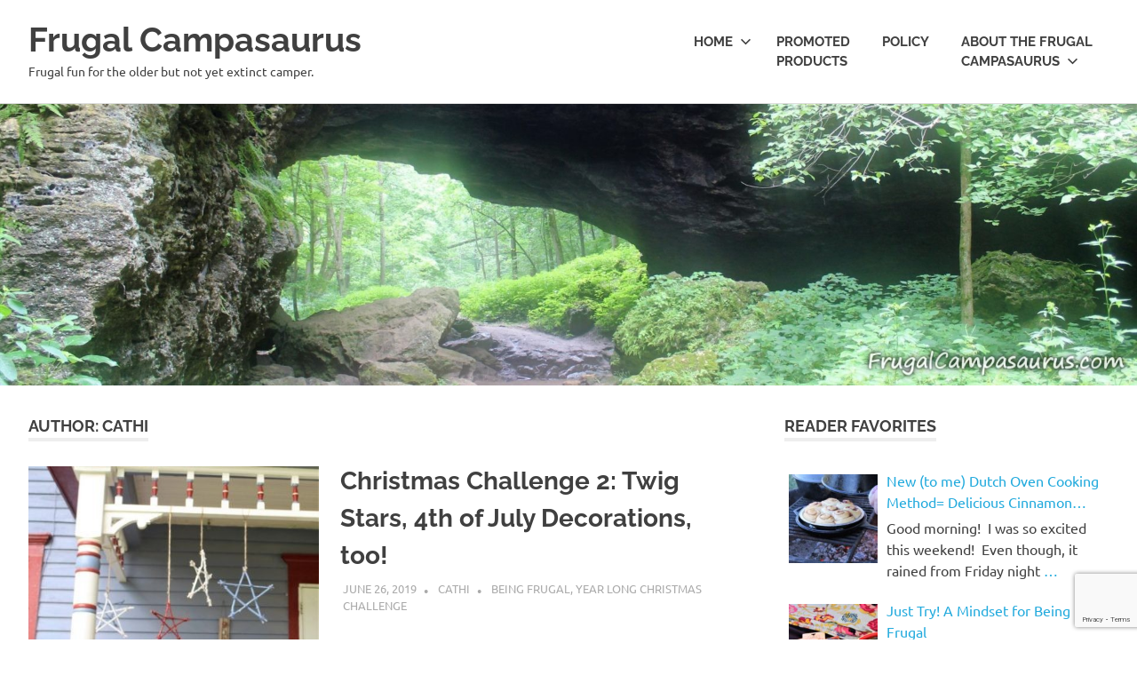

--- FILE ---
content_type: text/html; charset=UTF-8
request_url: https://frugalcampasaurus.com/author/cathi/page/7/
body_size: 20210
content:
<!DOCTYPE html>
<html lang="en-US">

<head>
<meta charset="UTF-8">
<meta name="viewport" content="width=device-width, initial-scale=1">
<link rel="profile" href="http://gmpg.org/xfn/11">
<link rel="pingback" href="https://frugalcampasaurus.com/xmlrpc.php">

<meta name='robots' content='index, follow, max-image-preview:large, max-snippet:-1, max-video-preview:-1' />

	<!-- This site is optimized with the Yoast SEO plugin v26.8 - https://yoast.com/product/yoast-seo-wordpress/ -->
	<title>Cathi, Author at Frugal Campasaurus - Page 7 of 19</title>
	<link rel="canonical" href="https://frugalcampasaurus.com/author/cathi/page/7/" />
	<link rel="prev" href="https://frugalcampasaurus.com/author/cathi/page/6/" />
	<link rel="next" href="https://frugalcampasaurus.com/author/cathi/page/8/" />
	<meta property="og:locale" content="en_US" />
	<meta property="og:type" content="profile" />
	<meta property="og:title" content="Cathi, Author at Frugal Campasaurus - Page 7 of 19" />
	<meta property="og:url" content="https://frugalcampasaurus.com/author/cathi/" />
	<meta property="og:site_name" content="Frugal Campasaurus" />
	<meta property="og:image" content="https://secure.gravatar.com/avatar/848a51cddbdad426fac99e85e8b2caf3ad4ba63607fe613467dcf0ae98ba1388?s=500&d=wavatar&r=g" />
	<meta name="twitter:card" content="summary_large_image" />
	<meta name="twitter:site" content="@FrugalCampasaur" />
	<script type="application/ld+json" class="yoast-schema-graph">{"@context":"https://schema.org","@graph":[{"@type":"ProfilePage","@id":"https://frugalcampasaurus.com/author/cathi/","url":"https://frugalcampasaurus.com/author/cathi/page/7/","name":"Cathi, Author at Frugal Campasaurus - Page 7 of 19","isPartOf":{"@id":"https://frugalcampasaurus.com/#website"},"primaryImageOfPage":{"@id":"https://frugalcampasaurus.com/author/cathi/page/7/#primaryimage"},"image":{"@id":"https://frugalcampasaurus.com/author/cathi/page/7/#primaryimage"},"thumbnailUrl":"https://frugalcampasaurus.com/wp-content/uploads/2019/06/painted-twig-stars.jpg","breadcrumb":{"@id":"https://frugalcampasaurus.com/author/cathi/page/7/#breadcrumb"},"inLanguage":"en-US","potentialAction":[{"@type":"ReadAction","target":["https://frugalcampasaurus.com/author/cathi/page/7/"]}]},{"@type":"ImageObject","inLanguage":"en-US","@id":"https://frugalcampasaurus.com/author/cathi/page/7/#primaryimage","url":"https://frugalcampasaurus.com/wp-content/uploads/2019/06/painted-twig-stars.jpg","contentUrl":"https://frugalcampasaurus.com/wp-content/uploads/2019/06/painted-twig-stars.jpg","width":1000,"height":861},{"@type":"BreadcrumbList","@id":"https://frugalcampasaurus.com/author/cathi/page/7/#breadcrumb","itemListElement":[{"@type":"ListItem","position":1,"name":"Home","item":"https://frugalcampasaurus.com/"},{"@type":"ListItem","position":2,"name":"Archives for Cathi"}]},{"@type":"WebSite","@id":"https://frugalcampasaurus.com/#website","url":"https://frugalcampasaurus.com/","name":"Frugal Campasaurus","description":"Frugal fun for the older but not yet extinct camper.","publisher":{"@id":"https://frugalcampasaurus.com/#organization"},"potentialAction":[{"@type":"SearchAction","target":{"@type":"EntryPoint","urlTemplate":"https://frugalcampasaurus.com/?s={search_term_string}"},"query-input":{"@type":"PropertyValueSpecification","valueRequired":true,"valueName":"search_term_string"}}],"inLanguage":"en-US"},{"@type":"Organization","@id":"https://frugalcampasaurus.com/#organization","name":"Frugal Campasaurus","url":"https://frugalcampasaurus.com/","logo":{"@type":"ImageObject","inLanguage":"en-US","@id":"https://frugalcampasaurus.com/#/schema/logo/image/","url":"https://frugalcampasaurus.com/wp-content/uploads/2017/04/cropped-logo3.png","contentUrl":"https://frugalcampasaurus.com/wp-content/uploads/2017/04/cropped-logo3.png","width":473,"height":418,"caption":"Frugal Campasaurus"},"image":{"@id":"https://frugalcampasaurus.com/#/schema/logo/image/"},"sameAs":["https://x.com/FrugalCampasaur","https://www.pinterest.com/frugalcampasaur/"]},{"@type":"Person","@id":"https://frugalcampasaurus.com/#/schema/person/d8bc49b9ed847dc2aeaa910fc8d686fc","name":"Cathi","image":{"@type":"ImageObject","inLanguage":"en-US","@id":"https://frugalcampasaurus.com/#/schema/person/image/","url":"https://secure.gravatar.com/avatar/848a51cddbdad426fac99e85e8b2caf3ad4ba63607fe613467dcf0ae98ba1388?s=96&d=wavatar&r=g","contentUrl":"https://secure.gravatar.com/avatar/848a51cddbdad426fac99e85e8b2caf3ad4ba63607fe613467dcf0ae98ba1388?s=96&d=wavatar&r=g","caption":"Cathi"},"mainEntityOfPage":{"@id":"https://frugalcampasaurus.com/author/cathi/"}}]}</script>
	<!-- / Yoast SEO plugin. -->


<link rel='dns-prefetch' href='//www.googletagmanager.com' />
<link rel="alternate" type="application/rss+xml" title="Frugal Campasaurus &raquo; Feed" href="https://frugalcampasaurus.com/feed/" />
<link rel="alternate" type="application/rss+xml" title="Frugal Campasaurus &raquo; Comments Feed" href="https://frugalcampasaurus.com/comments/feed/" />
<link rel="alternate" type="application/rss+xml" title="Frugal Campasaurus &raquo; Posts by Cathi Feed" href="https://frugalcampasaurus.com/author/cathi/feed/" />
<style id='wp-img-auto-sizes-contain-inline-css' type='text/css'>
img:is([sizes=auto i],[sizes^="auto," i]){contain-intrinsic-size:3000px 1500px}
/*# sourceURL=wp-img-auto-sizes-contain-inline-css */
</style>
<link rel='stylesheet' id='poseidon-theme-fonts-css' href='https://frugalcampasaurus.com/wp-content/fonts/f5dfea3ba9b0c2aa0ffe6216a8413dc7.css?ver=20201110' type='text/css' media='all' />
<style id='wp-emoji-styles-inline-css' type='text/css'>

	img.wp-smiley, img.emoji {
		display: inline !important;
		border: none !important;
		box-shadow: none !important;
		height: 1em !important;
		width: 1em !important;
		margin: 0 0.07em !important;
		vertical-align: -0.1em !important;
		background: none !important;
		padding: 0 !important;
	}
/*# sourceURL=wp-emoji-styles-inline-css */
</style>
<style id='wp-block-library-inline-css' type='text/css'>
:root{--wp-block-synced-color:#7a00df;--wp-block-synced-color--rgb:122,0,223;--wp-bound-block-color:var(--wp-block-synced-color);--wp-editor-canvas-background:#ddd;--wp-admin-theme-color:#007cba;--wp-admin-theme-color--rgb:0,124,186;--wp-admin-theme-color-darker-10:#006ba1;--wp-admin-theme-color-darker-10--rgb:0,107,160.5;--wp-admin-theme-color-darker-20:#005a87;--wp-admin-theme-color-darker-20--rgb:0,90,135;--wp-admin-border-width-focus:2px}@media (min-resolution:192dpi){:root{--wp-admin-border-width-focus:1.5px}}.wp-element-button{cursor:pointer}:root .has-very-light-gray-background-color{background-color:#eee}:root .has-very-dark-gray-background-color{background-color:#313131}:root .has-very-light-gray-color{color:#eee}:root .has-very-dark-gray-color{color:#313131}:root .has-vivid-green-cyan-to-vivid-cyan-blue-gradient-background{background:linear-gradient(135deg,#00d084,#0693e3)}:root .has-purple-crush-gradient-background{background:linear-gradient(135deg,#34e2e4,#4721fb 50%,#ab1dfe)}:root .has-hazy-dawn-gradient-background{background:linear-gradient(135deg,#faaca8,#dad0ec)}:root .has-subdued-olive-gradient-background{background:linear-gradient(135deg,#fafae1,#67a671)}:root .has-atomic-cream-gradient-background{background:linear-gradient(135deg,#fdd79a,#004a59)}:root .has-nightshade-gradient-background{background:linear-gradient(135deg,#330968,#31cdcf)}:root .has-midnight-gradient-background{background:linear-gradient(135deg,#020381,#2874fc)}:root{--wp--preset--font-size--normal:16px;--wp--preset--font-size--huge:42px}.has-regular-font-size{font-size:1em}.has-larger-font-size{font-size:2.625em}.has-normal-font-size{font-size:var(--wp--preset--font-size--normal)}.has-huge-font-size{font-size:var(--wp--preset--font-size--huge)}.has-text-align-center{text-align:center}.has-text-align-left{text-align:left}.has-text-align-right{text-align:right}.has-fit-text{white-space:nowrap!important}#end-resizable-editor-section{display:none}.aligncenter{clear:both}.items-justified-left{justify-content:flex-start}.items-justified-center{justify-content:center}.items-justified-right{justify-content:flex-end}.items-justified-space-between{justify-content:space-between}.screen-reader-text{border:0;clip-path:inset(50%);height:1px;margin:-1px;overflow:hidden;padding:0;position:absolute;width:1px;word-wrap:normal!important}.screen-reader-text:focus{background-color:#ddd;clip-path:none;color:#444;display:block;font-size:1em;height:auto;left:5px;line-height:normal;padding:15px 23px 14px;text-decoration:none;top:5px;width:auto;z-index:100000}html :where(.has-border-color){border-style:solid}html :where([style*=border-top-color]){border-top-style:solid}html :where([style*=border-right-color]){border-right-style:solid}html :where([style*=border-bottom-color]){border-bottom-style:solid}html :where([style*=border-left-color]){border-left-style:solid}html :where([style*=border-width]){border-style:solid}html :where([style*=border-top-width]){border-top-style:solid}html :where([style*=border-right-width]){border-right-style:solid}html :where([style*=border-bottom-width]){border-bottom-style:solid}html :where([style*=border-left-width]){border-left-style:solid}html :where(img[class*=wp-image-]){height:auto;max-width:100%}:where(figure){margin:0 0 1em}html :where(.is-position-sticky){--wp-admin--admin-bar--position-offset:var(--wp-admin--admin-bar--height,0px)}@media screen and (max-width:600px){html :where(.is-position-sticky){--wp-admin--admin-bar--position-offset:0px}}

/*# sourceURL=wp-block-library-inline-css */
</style><style id='wp-block-heading-inline-css' type='text/css'>
h1:where(.wp-block-heading).has-background,h2:where(.wp-block-heading).has-background,h3:where(.wp-block-heading).has-background,h4:where(.wp-block-heading).has-background,h5:where(.wp-block-heading).has-background,h6:where(.wp-block-heading).has-background{padding:1.25em 2.375em}h1.has-text-align-left[style*=writing-mode]:where([style*=vertical-lr]),h1.has-text-align-right[style*=writing-mode]:where([style*=vertical-rl]),h2.has-text-align-left[style*=writing-mode]:where([style*=vertical-lr]),h2.has-text-align-right[style*=writing-mode]:where([style*=vertical-rl]),h3.has-text-align-left[style*=writing-mode]:where([style*=vertical-lr]),h3.has-text-align-right[style*=writing-mode]:where([style*=vertical-rl]),h4.has-text-align-left[style*=writing-mode]:where([style*=vertical-lr]),h4.has-text-align-right[style*=writing-mode]:where([style*=vertical-rl]),h5.has-text-align-left[style*=writing-mode]:where([style*=vertical-lr]),h5.has-text-align-right[style*=writing-mode]:where([style*=vertical-rl]),h6.has-text-align-left[style*=writing-mode]:where([style*=vertical-lr]),h6.has-text-align-right[style*=writing-mode]:where([style*=vertical-rl]){rotate:180deg}
/*# sourceURL=https://frugalcampasaurus.com/wp-includes/blocks/heading/style.min.css */
</style>
<style id='wp-block-paragraph-inline-css' type='text/css'>
.is-small-text{font-size:.875em}.is-regular-text{font-size:1em}.is-large-text{font-size:2.25em}.is-larger-text{font-size:3em}.has-drop-cap:not(:focus):first-letter{float:left;font-size:8.4em;font-style:normal;font-weight:100;line-height:.68;margin:.05em .1em 0 0;text-transform:uppercase}body.rtl .has-drop-cap:not(:focus):first-letter{float:none;margin-left:.1em}p.has-drop-cap.has-background{overflow:hidden}:root :where(p.has-background){padding:1.25em 2.375em}:where(p.has-text-color:not(.has-link-color)) a{color:inherit}p.has-text-align-left[style*="writing-mode:vertical-lr"],p.has-text-align-right[style*="writing-mode:vertical-rl"]{rotate:180deg}
/*# sourceURL=https://frugalcampasaurus.com/wp-includes/blocks/paragraph/style.min.css */
</style>
<style id='global-styles-inline-css' type='text/css'>
:root{--wp--preset--aspect-ratio--square: 1;--wp--preset--aspect-ratio--4-3: 4/3;--wp--preset--aspect-ratio--3-4: 3/4;--wp--preset--aspect-ratio--3-2: 3/2;--wp--preset--aspect-ratio--2-3: 2/3;--wp--preset--aspect-ratio--16-9: 16/9;--wp--preset--aspect-ratio--9-16: 9/16;--wp--preset--color--black: #000000;--wp--preset--color--cyan-bluish-gray: #abb8c3;--wp--preset--color--white: #ffffff;--wp--preset--color--pale-pink: #f78da7;--wp--preset--color--vivid-red: #cf2e2e;--wp--preset--color--luminous-vivid-orange: #ff6900;--wp--preset--color--luminous-vivid-amber: #fcb900;--wp--preset--color--light-green-cyan: #7bdcb5;--wp--preset--color--vivid-green-cyan: #00d084;--wp--preset--color--pale-cyan-blue: #8ed1fc;--wp--preset--color--vivid-cyan-blue: #0693e3;--wp--preset--color--vivid-purple: #9b51e0;--wp--preset--color--primary: #22aadd;--wp--preset--color--secondary: #0084b7;--wp--preset--color--tertiary: #005e91;--wp--preset--color--accent: #dd2e22;--wp--preset--color--highlight: #00b734;--wp--preset--color--light-gray: #eeeeee;--wp--preset--color--gray: #777777;--wp--preset--color--dark-gray: #404040;--wp--preset--gradient--vivid-cyan-blue-to-vivid-purple: linear-gradient(135deg,rgb(6,147,227) 0%,rgb(155,81,224) 100%);--wp--preset--gradient--light-green-cyan-to-vivid-green-cyan: linear-gradient(135deg,rgb(122,220,180) 0%,rgb(0,208,130) 100%);--wp--preset--gradient--luminous-vivid-amber-to-luminous-vivid-orange: linear-gradient(135deg,rgb(252,185,0) 0%,rgb(255,105,0) 100%);--wp--preset--gradient--luminous-vivid-orange-to-vivid-red: linear-gradient(135deg,rgb(255,105,0) 0%,rgb(207,46,46) 100%);--wp--preset--gradient--very-light-gray-to-cyan-bluish-gray: linear-gradient(135deg,rgb(238,238,238) 0%,rgb(169,184,195) 100%);--wp--preset--gradient--cool-to-warm-spectrum: linear-gradient(135deg,rgb(74,234,220) 0%,rgb(151,120,209) 20%,rgb(207,42,186) 40%,rgb(238,44,130) 60%,rgb(251,105,98) 80%,rgb(254,248,76) 100%);--wp--preset--gradient--blush-light-purple: linear-gradient(135deg,rgb(255,206,236) 0%,rgb(152,150,240) 100%);--wp--preset--gradient--blush-bordeaux: linear-gradient(135deg,rgb(254,205,165) 0%,rgb(254,45,45) 50%,rgb(107,0,62) 100%);--wp--preset--gradient--luminous-dusk: linear-gradient(135deg,rgb(255,203,112) 0%,rgb(199,81,192) 50%,rgb(65,88,208) 100%);--wp--preset--gradient--pale-ocean: linear-gradient(135deg,rgb(255,245,203) 0%,rgb(182,227,212) 50%,rgb(51,167,181) 100%);--wp--preset--gradient--electric-grass: linear-gradient(135deg,rgb(202,248,128) 0%,rgb(113,206,126) 100%);--wp--preset--gradient--midnight: linear-gradient(135deg,rgb(2,3,129) 0%,rgb(40,116,252) 100%);--wp--preset--font-size--small: 13px;--wp--preset--font-size--medium: 20px;--wp--preset--font-size--large: 36px;--wp--preset--font-size--x-large: 42px;--wp--preset--spacing--20: 0.44rem;--wp--preset--spacing--30: 0.67rem;--wp--preset--spacing--40: 1rem;--wp--preset--spacing--50: 1.5rem;--wp--preset--spacing--60: 2.25rem;--wp--preset--spacing--70: 3.38rem;--wp--preset--spacing--80: 5.06rem;--wp--preset--shadow--natural: 6px 6px 9px rgba(0, 0, 0, 0.2);--wp--preset--shadow--deep: 12px 12px 50px rgba(0, 0, 0, 0.4);--wp--preset--shadow--sharp: 6px 6px 0px rgba(0, 0, 0, 0.2);--wp--preset--shadow--outlined: 6px 6px 0px -3px rgb(255, 255, 255), 6px 6px rgb(0, 0, 0);--wp--preset--shadow--crisp: 6px 6px 0px rgb(0, 0, 0);}:where(.is-layout-flex){gap: 0.5em;}:where(.is-layout-grid){gap: 0.5em;}body .is-layout-flex{display: flex;}.is-layout-flex{flex-wrap: wrap;align-items: center;}.is-layout-flex > :is(*, div){margin: 0;}body .is-layout-grid{display: grid;}.is-layout-grid > :is(*, div){margin: 0;}:where(.wp-block-columns.is-layout-flex){gap: 2em;}:where(.wp-block-columns.is-layout-grid){gap: 2em;}:where(.wp-block-post-template.is-layout-flex){gap: 1.25em;}:where(.wp-block-post-template.is-layout-grid){gap: 1.25em;}.has-black-color{color: var(--wp--preset--color--black) !important;}.has-cyan-bluish-gray-color{color: var(--wp--preset--color--cyan-bluish-gray) !important;}.has-white-color{color: var(--wp--preset--color--white) !important;}.has-pale-pink-color{color: var(--wp--preset--color--pale-pink) !important;}.has-vivid-red-color{color: var(--wp--preset--color--vivid-red) !important;}.has-luminous-vivid-orange-color{color: var(--wp--preset--color--luminous-vivid-orange) !important;}.has-luminous-vivid-amber-color{color: var(--wp--preset--color--luminous-vivid-amber) !important;}.has-light-green-cyan-color{color: var(--wp--preset--color--light-green-cyan) !important;}.has-vivid-green-cyan-color{color: var(--wp--preset--color--vivid-green-cyan) !important;}.has-pale-cyan-blue-color{color: var(--wp--preset--color--pale-cyan-blue) !important;}.has-vivid-cyan-blue-color{color: var(--wp--preset--color--vivid-cyan-blue) !important;}.has-vivid-purple-color{color: var(--wp--preset--color--vivid-purple) !important;}.has-black-background-color{background-color: var(--wp--preset--color--black) !important;}.has-cyan-bluish-gray-background-color{background-color: var(--wp--preset--color--cyan-bluish-gray) !important;}.has-white-background-color{background-color: var(--wp--preset--color--white) !important;}.has-pale-pink-background-color{background-color: var(--wp--preset--color--pale-pink) !important;}.has-vivid-red-background-color{background-color: var(--wp--preset--color--vivid-red) !important;}.has-luminous-vivid-orange-background-color{background-color: var(--wp--preset--color--luminous-vivid-orange) !important;}.has-luminous-vivid-amber-background-color{background-color: var(--wp--preset--color--luminous-vivid-amber) !important;}.has-light-green-cyan-background-color{background-color: var(--wp--preset--color--light-green-cyan) !important;}.has-vivid-green-cyan-background-color{background-color: var(--wp--preset--color--vivid-green-cyan) !important;}.has-pale-cyan-blue-background-color{background-color: var(--wp--preset--color--pale-cyan-blue) !important;}.has-vivid-cyan-blue-background-color{background-color: var(--wp--preset--color--vivid-cyan-blue) !important;}.has-vivid-purple-background-color{background-color: var(--wp--preset--color--vivid-purple) !important;}.has-black-border-color{border-color: var(--wp--preset--color--black) !important;}.has-cyan-bluish-gray-border-color{border-color: var(--wp--preset--color--cyan-bluish-gray) !important;}.has-white-border-color{border-color: var(--wp--preset--color--white) !important;}.has-pale-pink-border-color{border-color: var(--wp--preset--color--pale-pink) !important;}.has-vivid-red-border-color{border-color: var(--wp--preset--color--vivid-red) !important;}.has-luminous-vivid-orange-border-color{border-color: var(--wp--preset--color--luminous-vivid-orange) !important;}.has-luminous-vivid-amber-border-color{border-color: var(--wp--preset--color--luminous-vivid-amber) !important;}.has-light-green-cyan-border-color{border-color: var(--wp--preset--color--light-green-cyan) !important;}.has-vivid-green-cyan-border-color{border-color: var(--wp--preset--color--vivid-green-cyan) !important;}.has-pale-cyan-blue-border-color{border-color: var(--wp--preset--color--pale-cyan-blue) !important;}.has-vivid-cyan-blue-border-color{border-color: var(--wp--preset--color--vivid-cyan-blue) !important;}.has-vivid-purple-border-color{border-color: var(--wp--preset--color--vivid-purple) !important;}.has-vivid-cyan-blue-to-vivid-purple-gradient-background{background: var(--wp--preset--gradient--vivid-cyan-blue-to-vivid-purple) !important;}.has-light-green-cyan-to-vivid-green-cyan-gradient-background{background: var(--wp--preset--gradient--light-green-cyan-to-vivid-green-cyan) !important;}.has-luminous-vivid-amber-to-luminous-vivid-orange-gradient-background{background: var(--wp--preset--gradient--luminous-vivid-amber-to-luminous-vivid-orange) !important;}.has-luminous-vivid-orange-to-vivid-red-gradient-background{background: var(--wp--preset--gradient--luminous-vivid-orange-to-vivid-red) !important;}.has-very-light-gray-to-cyan-bluish-gray-gradient-background{background: var(--wp--preset--gradient--very-light-gray-to-cyan-bluish-gray) !important;}.has-cool-to-warm-spectrum-gradient-background{background: var(--wp--preset--gradient--cool-to-warm-spectrum) !important;}.has-blush-light-purple-gradient-background{background: var(--wp--preset--gradient--blush-light-purple) !important;}.has-blush-bordeaux-gradient-background{background: var(--wp--preset--gradient--blush-bordeaux) !important;}.has-luminous-dusk-gradient-background{background: var(--wp--preset--gradient--luminous-dusk) !important;}.has-pale-ocean-gradient-background{background: var(--wp--preset--gradient--pale-ocean) !important;}.has-electric-grass-gradient-background{background: var(--wp--preset--gradient--electric-grass) !important;}.has-midnight-gradient-background{background: var(--wp--preset--gradient--midnight) !important;}.has-small-font-size{font-size: var(--wp--preset--font-size--small) !important;}.has-medium-font-size{font-size: var(--wp--preset--font-size--medium) !important;}.has-large-font-size{font-size: var(--wp--preset--font-size--large) !important;}.has-x-large-font-size{font-size: var(--wp--preset--font-size--x-large) !important;}
/*# sourceURL=global-styles-inline-css */
</style>

<style id='classic-theme-styles-inline-css' type='text/css'>
/*! This file is auto-generated */
.wp-block-button__link{color:#fff;background-color:#32373c;border-radius:9999px;box-shadow:none;text-decoration:none;padding:calc(.667em + 2px) calc(1.333em + 2px);font-size:1.125em}.wp-block-file__button{background:#32373c;color:#fff;text-decoration:none}
/*# sourceURL=/wp-includes/css/classic-themes.min.css */
</style>
<link rel='stylesheet' id='awsm-ead-public-css' href='https://frugalcampasaurus.com/wp-content/plugins/embed-any-document/css/embed-public.min.css?ver=2.7.12' type='text/css' media='all' />
<link rel='stylesheet' id='contact-form-7-css' href='https://frugalcampasaurus.com/wp-content/plugins/contact-form-7/includes/css/styles.css?ver=6.1.4' type='text/css' media='all' />
<link rel='stylesheet' id='chld_thm_cfg_parent-css' href='https://frugalcampasaurus.com/wp-content/themes/poseidon/style.css?ver=d05cd64df483e6be3e9ef0ff865212a0' type='text/css' media='all' />
<link rel='stylesheet' id='poseidon-stylesheet-css' href='https://frugalcampasaurus.com/wp-content/themes/poseidon-child/style.css?ver=1.4.2.1515105110' type='text/css' media='all' />
<style id='poseidon-stylesheet-inline-css' type='text/css'>
.type-post .entry-footer .entry-tags { position: absolute; clip: rect(1px, 1px, 1px, 1px); width: 1px; height: 1px; overflow: hidden; }
/*# sourceURL=poseidon-stylesheet-inline-css */
</style>
<!--n2css--><!--n2js--><script type="text/javascript" src="https://frugalcampasaurus.com/wp-includes/js/jquery/jquery.min.js?ver=3.7.1" id="jquery-core-js"></script>
<script type="text/javascript" src="https://frugalcampasaurus.com/wp-includes/js/jquery/jquery-migrate.min.js?ver=3.4.1" id="jquery-migrate-js"></script>
<script type="text/javascript" id="image-watermark-no-right-click-js-before">
/* <![CDATA[ */
var iwArgsNoRightClick = {"rightclick":"N","draganddrop":"N","devtools":"Y","enableToast":"Y","toastMessage":"This content is protected"};

//# sourceURL=image-watermark-no-right-click-js-before
/* ]]> */
</script>
<script type="text/javascript" src="https://frugalcampasaurus.com/wp-content/plugins/image-watermark/js/no-right-click.js?ver=2.0.7" id="image-watermark-no-right-click-js"></script>
<script type="text/javascript" src="https://frugalcampasaurus.com/wp-content/themes/poseidon/assets/js/sticky-header.js?ver=20170203" id="poseidon-jquery-sticky-header-js"></script>
<script type="text/javascript" src="https://frugalcampasaurus.com/wp-content/themes/poseidon/assets/js/svgxuse.min.js?ver=1.2.6" id="svgxuse-js"></script>
<script type="text/javascript" src="https://frugalcampasaurus.com/wp-content/themes/poseidon/assets/js/jquery.flexslider-min.js?ver=2.6.0" id="jquery-flexslider-js"></script>
<script type="text/javascript" id="poseidon-slider-js-extra">
/* <![CDATA[ */
var poseidon_slider_params = {"animation":"slide","speed":"7000"};
//# sourceURL=poseidon-slider-js-extra
/* ]]> */
</script>
<script type="text/javascript" src="https://frugalcampasaurus.com/wp-content/themes/poseidon/assets/js/slider.js?ver=20170421" id="poseidon-slider-js"></script>

<!-- Google tag (gtag.js) snippet added by Site Kit -->
<!-- Google Analytics snippet added by Site Kit -->
<script type="text/javascript" src="https://www.googletagmanager.com/gtag/js?id=GT-M3K4KHQ" id="google_gtagjs-js" async></script>
<script type="text/javascript" id="google_gtagjs-js-after">
/* <![CDATA[ */
window.dataLayer = window.dataLayer || [];function gtag(){dataLayer.push(arguments);}
gtag("set","linker",{"domains":["frugalcampasaurus.com"]});
gtag("js", new Date());
gtag("set", "developer_id.dZTNiMT", true);
gtag("config", "GT-M3K4KHQ");
//# sourceURL=google_gtagjs-js-after
/* ]]> */
</script>
<link rel="https://api.w.org/" href="https://frugalcampasaurus.com/wp-json/" /><link rel="alternate" title="JSON" type="application/json" href="https://frugalcampasaurus.com/wp-json/wp/v2/users/11284" /><link rel="EditURI" type="application/rsd+xml" title="RSD" href="https://frugalcampasaurus.com/xmlrpc.php?rsd" />

<style>
		#category-posts-3-internal ul {padding: 0;}
#category-posts-3-internal .cat-post-item img {max-width: initial; max-height: initial; margin: initial;}
#category-posts-3-internal .cat-post-author {margin-bottom: 0;}
#category-posts-3-internal .cat-post-thumbnail {margin: 5px 10px 5px 0;}
#category-posts-3-internal .cat-post-item:before {content: ""; clear: both;}
#category-posts-3-internal .cat-post-excerpt-more {display: inline-block;}
#category-posts-3-internal .cat-post-item {list-style: none; margin: 3px 0 10px; padding: 3px 0;}
#category-posts-3-internal .cat-post-current .cat-post-title {font-weight: bold; text-transform: uppercase;}
#category-posts-3-internal [class*=cat-post-tax] {font-size: 0.85em;}
#category-posts-3-internal [class*=cat-post-tax] * {display:inline-block;}
#category-posts-3-internal .cat-post-item:after {content: ""; display: table;	clear: both;}
#category-posts-3-internal .cat-post-item .cat-post-title {overflow: hidden;text-overflow: ellipsis;white-space: initial;display: -webkit-box;-webkit-line-clamp: 2;-webkit-box-orient: vertical;padding-bottom: 0 !important;}
#category-posts-3-internal .cpwp-wrap-text p {display: inline;}
#category-posts-3-internal .cat-post-item .cpwp-wrap-text {overflow: hidden;text-overflow: ellipsis;white-space: initial;display: -webkit-box;-webkit-line-clamp: 4;-webkit-box-orient: vertical;padding-bottom: 0 !important;}
#category-posts-3-internal p.cpwp-excerpt-text {min-width: 120px;}
#category-posts-3-internal .cat-post-item:after {content: ""; display: table;	clear: both;}
#category-posts-3-internal .cat-post-thumbnail {display:block; float:left; margin:5px 10px 5px 0;}
#category-posts-3-internal .cat-post-crop {overflow:hidden;display:block;}
#category-posts-3-internal p {margin:5px 0 0 0}
#category-posts-3-internal li > div {margin:5px 0 0 0; clear:both;}
#category-posts-3-internal .dashicons {vertical-align:middle;}
#category-posts-3-internal .cat-post-thumbnail .cat-post-crop img {height: 100px;}
#category-posts-3-internal .cat-post-thumbnail .cat-post-crop img {width: 100px;}
#category-posts-3-internal .cat-post-thumbnail .cat-post-crop img {object-fit: cover; max-width: 100%; display: block;}
#category-posts-3-internal .cat-post-thumbnail .cat-post-crop-not-supported img {width: 100%;}
#category-posts-3-internal .cat-post-thumbnail {max-width:100%;}
#category-posts-3-internal .cat-post-item img {margin: initial;}
#category-posts-3-internal .cat-post-white span {background-color: white;}
#category-posts-3-internal .cat-post-white img {padding-bottom: 0 !important; -webkit-transition: all 0.3s ease; -moz-transition: all 0.3s ease; -ms-transition: all 0.3s ease; -o-transition: all 0.3s ease; transition: all 0.3s ease;}
#category-posts-3-internal .cat-post-white:hover img {opacity: 0.8;}
</style>
		<meta name="generator" content="Site Kit by Google 1.171.0" />		<script type="text/javascript" async defer data-pin-color=""  data-pin-hover="true"
			src="https://frugalcampasaurus.com/wp-content/plugins/pinterest-pin-it-button-on-image-hover-and-post/js/pinit.js"></script>
		<script type="text/javascript">
(function(url){
	if(/(?:Chrome\/26\.0\.1410\.63 Safari\/537\.31|WordfenceTestMonBot)/.test(navigator.userAgent)){ return; }
	var addEvent = function(evt, handler) {
		if (window.addEventListener) {
			document.addEventListener(evt, handler, false);
		} else if (window.attachEvent) {
			document.attachEvent('on' + evt, handler);
		}
	};
	var removeEvent = function(evt, handler) {
		if (window.removeEventListener) {
			document.removeEventListener(evt, handler, false);
		} else if (window.detachEvent) {
			document.detachEvent('on' + evt, handler);
		}
	};
	var evts = 'contextmenu dblclick drag dragend dragenter dragleave dragover dragstart drop keydown keypress keyup mousedown mousemove mouseout mouseover mouseup mousewheel scroll'.split(' ');
	var logHuman = function() {
		if (window.wfLogHumanRan) { return; }
		window.wfLogHumanRan = true;
		var wfscr = document.createElement('script');
		wfscr.type = 'text/javascript';
		wfscr.async = true;
		wfscr.src = url + '&r=' + Math.random();
		(document.getElementsByTagName('head')[0]||document.getElementsByTagName('body')[0]).appendChild(wfscr);
		for (var i = 0; i < evts.length; i++) {
			removeEvent(evts[i], logHuman);
		}
	};
	for (var i = 0; i < evts.length; i++) {
		addEvent(evts[i], logHuman);
	}
})('//frugalcampasaurus.com/?wordfence_lh=1&hid=344B98E907913AA9045A4BBECB1118C1');
</script><link rel="icon" href="https://frugalcampasaurus.com/wp-content/uploads/2017/04/logo3-150x150.png" sizes="32x32" />
<link rel="icon" href="https://frugalcampasaurus.com/wp-content/uploads/2017/04/logo3.png" sizes="192x192" />
<link rel="apple-touch-icon" href="https://frugalcampasaurus.com/wp-content/uploads/2017/04/logo3.png" />
<meta name="msapplication-TileImage" content="https://frugalcampasaurus.com/wp-content/uploads/2017/04/logo3.png" />
</head>

<body class="archive paged author author-cathi author-11284 wp-embed-responsive paged-7 author-paged-7 wp-theme-poseidon wp-child-theme-poseidon-child post-layout-small">

	
	<div id="page" class="hfeed site">

		<a class="skip-link screen-reader-text" href="#content">Skip to content</a>

		
		
		<header id="masthead" class="site-header clearfix" role="banner">

			<div class="header-main container clearfix">

				<div id="logo" class="site-branding clearfix">

										
			<p class="site-title"><a href="https://frugalcampasaurus.com/" rel="home">Frugal Campasaurus</a></p>

								
			<p class="site-description">Frugal fun for the older but not yet extinct camper.</p>

			
				</div><!-- .site-branding -->

				

	<button class="primary-menu-toggle menu-toggle" aria-controls="primary-menu" aria-expanded="false" >
		<svg class="icon icon-menu" aria-hidden="true" role="img"> <use xlink:href="https://frugalcampasaurus.com/wp-content/themes/poseidon/assets/icons/genericons-neue.svg#menu"></use> </svg><svg class="icon icon-close" aria-hidden="true" role="img"> <use xlink:href="https://frugalcampasaurus.com/wp-content/themes/poseidon/assets/icons/genericons-neue.svg#close"></use> </svg>		<span class="menu-toggle-text screen-reader-text">Menu</span>
	</button>

	<div class="primary-navigation">

		<nav id="site-navigation" class="main-navigation" role="navigation"  aria-label="Primary Menu">

			<ul id="primary-menu" class="menu"><li id="menu-item-26" class="menu-item menu-item-type-custom menu-item-object-custom menu-item-home menu-item-has-children menu-item-26"><a href="https://frugalcampasaurus.com">Home<svg class="icon icon-expand" aria-hidden="true" role="img"> <use xlink:href="https://frugalcampasaurus.com/wp-content/themes/poseidon/assets/icons/genericons-neue.svg#expand"></use> </svg></a>
<ul class="sub-menu">
	<li id="menu-item-24" class="menu-item menu-item-type-taxonomy menu-item-object-category menu-item-24"><a href="https://frugalcampasaurus.com/category/general/">General</a></li>
	<li id="menu-item-25" class="menu-item menu-item-type-taxonomy menu-item-object-category menu-item-25"><a href="https://frugalcampasaurus.com/category/camping/">Camping</a></li>
	<li id="menu-item-92" class="menu-item menu-item-type-taxonomy menu-item-object-category menu-item-92"><a href="https://frugalcampasaurus.com/category/being-frugal/">Being Frugal</a></li>
	<li id="menu-item-1464" class="menu-item menu-item-type-taxonomy menu-item-object-category menu-item-1464"><a href="https://frugalcampasaurus.com/category/food/">Food</a></li>
	<li id="menu-item-1919" class="menu-item menu-item-type-post_type menu-item-object-page menu-item-has-children menu-item-1919"><a href="https://frugalcampasaurus.com/summer-series/">Summer Series<svg class="icon icon-expand" aria-hidden="true" role="img"> <use xlink:href="https://frugalcampasaurus.com/wp-content/themes/poseidon/assets/icons/genericons-neue.svg#expand"></use> </svg></a>
	<ul class="sub-menu">
		<li id="menu-item-2800" class="menu-item menu-item-type-taxonomy menu-item-object-category menu-item-2800"><a href="https://frugalcampasaurus.com/category/summer-series-food-or-frugal-friday/">Food or Frugal Friday</a></li>
		<li id="menu-item-1920" class="menu-item menu-item-type-taxonomy menu-item-object-category menu-item-1920"><a href="https://frugalcampasaurus.com/category/summer-series-finish-it-friday/">Finish it Friday</a></li>
		<li id="menu-item-1921" class="menu-item menu-item-type-taxonomy menu-item-object-category menu-item-1921"><a href="https://frugalcampasaurus.com/category/summer-series-fun-or-frugal-friday/">Fun or Frugal Friday?</a></li>
	</ul>
</li>
	<li id="menu-item-1923" class="menu-item menu-item-type-taxonomy menu-item-object-category menu-item-1923"><a href="https://frugalcampasaurus.com/category/year-long-christmas-challenge/">Year Long Christmas Challenge</a></li>
	<li id="menu-item-2615" class="menu-item menu-item-type-taxonomy menu-item-object-category menu-item-2615"><a href="https://frugalcampasaurus.com/category/recommended/">Reader Favorites</a></li>
</ul>
</li>
<li id="menu-item-2697" class="menu-item menu-item-type-post_type menu-item-object-page menu-item-2697"><a href="https://frugalcampasaurus.com/promoted-products/">Promoted<br>Products</a></li>
<li id="menu-item-360" class="menu-item menu-item-type-post_type menu-item-object-page menu-item-360"><a href="https://frugalcampasaurus.com/disclaimers/">Policy</a></li>
<li id="menu-item-47" class="menu-item menu-item-type-post_type menu-item-object-post menu-item-has-children menu-item-47"><a href="https://frugalcampasaurus.com/2017/02/20/the-frugal-campasaurus/">About The Frugal<br>Campasaurus<svg class="icon icon-expand" aria-hidden="true" role="img"> <use xlink:href="https://frugalcampasaurus.com/wp-content/themes/poseidon/assets/icons/genericons-neue.svg#expand"></use> </svg></a>
<ul class="sub-menu">
	<li id="menu-item-891" class="menu-item menu-item-type-post_type menu-item-object-page menu-item-891"><a href="https://frugalcampasaurus.com/contact-us/">Contact Us</a></li>
</ul>
</li>
</ul>		</nav><!-- #site-navigation -->

	</div><!-- .primary-navigation -->



			</div><!-- .header-main -->

		</header><!-- #masthead -->

		
		
			<div id="headimg" class="header-image">

			
				<img src="https://frugalcampasaurus.com/wp-content/uploads/2017/02/cropped-maq-bridge.jpg" srcset="https://frugalcampasaurus.com/wp-content/uploads/2017/02/cropped-maq-bridge.jpg 2000w, https://frugalcampasaurus.com/wp-content/uploads/2017/02/cropped-maq-bridge-300x75.jpg 300w, https://frugalcampasaurus.com/wp-content/uploads/2017/02/cropped-maq-bridge-768x192.jpg 768w, https://frugalcampasaurus.com/wp-content/uploads/2017/02/cropped-maq-bridge-1024x256.jpg 1024w, https://frugalcampasaurus.com/wp-content/uploads/2017/02/cropped-maq-bridge-1920x480.jpg 1920w" width="2500" height="624" alt="Frugal Campasaurus">

			
			</div>

			
		
		
		<div id="content" class="site-content container clearfix">

	<section id="primary" class="content-area">
		<main id="main" class="site-main" role="main">

		
			<header class="page-header">

				<h1 class="archive-title">Author: <span>Cathi</span></h1>				
			</header><!-- .page-header -->

			<div id="post-wrapper" class="post-wrapper clearfix">

				
<article id="post-2811" class="post-2811 post type-post status-publish format-standard has-post-thumbnail hentry category-being-frugal category-year-long-christmas-challenge tag-4th-of-july-decoration tag-christmas-project tag-diy tag-frugal tag-frugal-christmas-decoration tag-painted-star-decoration tag-painted-twig-craft tag-twig-craft tag-twig-decoration tag-twig-star-decoration tag-twig-stars">

	
			<a class="post-thumbnail-small" href="https://frugalcampasaurus.com/2019/06/26/christmas-challenge-2-twig-stars-4th-of-july-decorations-too/" rel="bookmark">
				<img width="360" height="240" src="https://frugalcampasaurus.com/wp-content/uploads/2019/06/painted-twig-stars-360x240.jpg" class="attachment-poseidon-thumbnail-medium size-poseidon-thumbnail-medium wp-post-image" alt="" decoding="async" fetchpriority="high" srcset="https://frugalcampasaurus.com/wp-content/uploads/2019/06/painted-twig-stars-360x240.jpg 360w, https://frugalcampasaurus.com/wp-content/uploads/2019/06/painted-twig-stars-840x560.jpg 840w, https://frugalcampasaurus.com/wp-content/uploads/2019/06/painted-twig-stars-120x80.jpg 120w, https://frugalcampasaurus.com/wp-content/uploads/2019/06/painted-twig-stars-600x400.jpg 600w" sizes="(max-width: 360px) 100vw, 360px" />			</a>

			
	<div class="post-content">

		<header class="entry-header">

			<h2 class="entry-title"><a href="https://frugalcampasaurus.com/2019/06/26/christmas-challenge-2-twig-stars-4th-of-july-decorations-too/" rel="bookmark">Christmas Challenge 2:  Twig Stars, 4th of July Decorations, too!</a></h2>
			<div class="entry-meta"><span class="meta-date"><a href="https://frugalcampasaurus.com/2019/06/26/christmas-challenge-2-twig-stars-4th-of-july-decorations-too/" title="1:27 pm" rel="bookmark"><time class="entry-date published updated" datetime="2019-06-26T13:27:34-06:00">June 26, 2019</time></a></span><span class="meta-author"> <span class="author vcard"><a class="url fn n" href="https://frugalcampasaurus.com/author/cathi/" title="View all posts by Cathi" rel="author">Cathi</a></span></span><span class="meta-category"> <a href="https://frugalcampasaurus.com/category/being-frugal/" rel="category tag">Being Frugal</a>, <a href="https://frugalcampasaurus.com/category/year-long-christmas-challenge/" rel="category tag">Year Long Christmas Challenge</a></span></div>
		</header><!-- .entry-header -->

		<div class="entry-content entry-excerpt clearfix">
			<p>Good morning!  Well, I missed May&#8217;s Christmas 2 Challenge project, but June’s Christmas 2 project does double duty,just like the Eternal Christmas decoration!  Red and white twig stars will be Christmas porch decorations, but I&#8230;</p>
			
			<a href="https://frugalcampasaurus.com/2019/06/26/christmas-challenge-2-twig-stars-4th-of-july-decorations-too/" class="more-link">Read more</a>

					</div><!-- .entry-content -->

	</div>

</article>

<article id="post-2787" class="post-2787 post type-post status-publish format-standard has-post-thumbnail hentry category-being-frugal category-summer-series-food-or-frugal-friday tag-crazy-quilt-dressing-table-skirt tag-dressing-table-makeover tag-frugal tag-frugal-dressing-table-skirt tag-garage-sale tag-makeover tag-recycled-bedroom-decor tag-recycled-sewing-project tag-sewing-projects tag-thrift-store-makeover tag-thrift-stores tag-up-cycled-embroidery-project tag-up-cycling-clothes tag-vintage-embroidery-project">

	
			<a class="post-thumbnail-small" href="https://frugalcampasaurus.com/2019/06/22/frugal-friday-dressing-table-skirt-a-garage-sale-make-over/" rel="bookmark">
				<img width="360" height="240" src="https://frugalcampasaurus.com/wp-content/uploads/2019/06/part-of-dressing-table-skirt-360x240.jpg" class="attachment-poseidon-thumbnail-medium size-poseidon-thumbnail-medium wp-post-image" alt="" decoding="async" srcset="https://frugalcampasaurus.com/wp-content/uploads/2019/06/part-of-dressing-table-skirt-360x240.jpg 360w, https://frugalcampasaurus.com/wp-content/uploads/2019/06/part-of-dressing-table-skirt-840x560.jpg 840w, https://frugalcampasaurus.com/wp-content/uploads/2019/06/part-of-dressing-table-skirt-120x80.jpg 120w, https://frugalcampasaurus.com/wp-content/uploads/2019/06/part-of-dressing-table-skirt-600x400.jpg 600w" sizes="(max-width: 360px) 100vw, 360px" />			</a>

			
	<div class="post-content">

		<header class="entry-header">

			<h2 class="entry-title"><a href="https://frugalcampasaurus.com/2019/06/22/frugal-friday-dressing-table-skirt-a-garage-sale-make-over/" rel="bookmark">Frugal Friday:  Dressing Table Skirt, A Garage Sale Make Over</a></h2>
			<div class="entry-meta"><span class="meta-date"><a href="https://frugalcampasaurus.com/2019/06/22/frugal-friday-dressing-table-skirt-a-garage-sale-make-over/" title="9:23 am" rel="bookmark"><time class="entry-date published updated" datetime="2019-06-22T09:23:43-06:00">June 22, 2019</time></a></span><span class="meta-author"> <span class="author vcard"><a class="url fn n" href="https://frugalcampasaurus.com/author/cathi/" title="View all posts by Cathi" rel="author">Cathi</a></span></span><span class="meta-category"> <a href="https://frugalcampasaurus.com/category/being-frugal/" rel="category tag">Being Frugal</a>, <a href="https://frugalcampasaurus.com/category/summer-series-food-or-frugal-friday/" rel="category tag">Summer Series: Food or Frugal Friday</a></span></div>
		</header><!-- .entry-header -->

		<div class="entry-content entry-excerpt clearfix">
			<p>Good morning!&nbsp; It’s Frugal Friday today!&nbsp; The garage sale makeover, A Dressing Table with Frugal Skirt, was so fun to work on and I’m excited with how it turned out!&nbsp; It is, though, another fighting&#8230;</p>
			
			<a href="https://frugalcampasaurus.com/2019/06/22/frugal-friday-dressing-table-skirt-a-garage-sale-make-over/" class="more-link">Read more</a>

					</div><!-- .entry-content -->

	</div>

</article>

<article id="post-2765" class="post-2765 post type-post status-publish format-standard has-post-thumbnail hentry category-food tag-conserving-energy-when-cooking tag-cooking-pasta tag-easy-pasta tag-frugal-food tag-haybox-inspired-cooking tag-no-boil-pasta-method tag-saving-energy tag-saving-energy-in-kitchen tag-summer-cooking">

	
			<a class="post-thumbnail-small" href="https://frugalcampasaurus.com/2019/06/17/a-new-summer-series-food-or-frugal-friday-cooking-pasta/" rel="bookmark">
				<img width="360" height="240" src="https://frugalcampasaurus.com/wp-content/uploads/2019/06/boiling-pasta-360x240.jpg" class="attachment-poseidon-thumbnail-medium size-poseidon-thumbnail-medium wp-post-image" alt="" decoding="async" srcset="https://frugalcampasaurus.com/wp-content/uploads/2019/06/boiling-pasta-360x240.jpg 360w, https://frugalcampasaurus.com/wp-content/uploads/2019/06/boiling-pasta-120x80.jpg 120w, https://frugalcampasaurus.com/wp-content/uploads/2019/06/boiling-pasta-600x400.jpg 600w" sizes="(max-width: 360px) 100vw, 360px" />			</a>

			
	<div class="post-content">

		<header class="entry-header">

			<h2 class="entry-title"><a href="https://frugalcampasaurus.com/2019/06/17/a-new-summer-series-food-or-frugal-friday-cooking-pasta/" rel="bookmark">A New Summer Series: Food or Frugal Friday, Cooking Pasta!</a></h2>
			<div class="entry-meta"><span class="meta-date"><a href="https://frugalcampasaurus.com/2019/06/17/a-new-summer-series-food-or-frugal-friday-cooking-pasta/" title="9:05 pm" rel="bookmark"><time class="entry-date published updated" datetime="2019-06-17T21:05:32-06:00">June 17, 2019</time></a></span><span class="meta-author"> <span class="author vcard"><a class="url fn n" href="https://frugalcampasaurus.com/author/cathi/" title="View all posts by Cathi" rel="author">Cathi</a></span></span><span class="meta-category"> <a href="https://frugalcampasaurus.com/category/food/" rel="category tag">Food</a></span></div>
		</header><!-- .entry-header -->

		<div class="entry-content entry-excerpt clearfix">
			<p>Good morning!&nbsp; Wow!&nbsp; I can’t believe it is finally summer for us!&nbsp; With all the snow days, school make-up days and chilly weather- it seemed like summer would never start!&nbsp; But it has, and now&#8230;</p>
			
			<a href="https://frugalcampasaurus.com/2019/06/17/a-new-summer-series-food-or-frugal-friday-cooking-pasta/" class="more-link">Read more</a>

					</div><!-- .entry-content -->

	</div>

</article>

<article id="post-2746" class="post-2746 post type-post status-publish format-standard has-post-thumbnail hentry category-camping category-food tag-breakfast-pie-iron-recipe tag-breakfast-pie-irons tag-camp-food tag-campfire-cooking tag-easy-camping-breakfast tag-hashbrown-pie-iron-recipe tag-onion-pie-iron-recipe tag-pie-iron-recipe tag-pie-irons">

	
			<a class="post-thumbnail-small" href="https://frugalcampasaurus.com/2019/06/11/easy-pie-iron-hash-browns-with-onions/" rel="bookmark">
				<img width="360" height="240" src="https://frugalcampasaurus.com/wp-content/uploads/2019/06/toasted-onions-360x240.jpg" class="attachment-poseidon-thumbnail-medium size-poseidon-thumbnail-medium wp-post-image" alt="" decoding="async" loading="lazy" srcset="https://frugalcampasaurus.com/wp-content/uploads/2019/06/toasted-onions-360x240.jpg 360w, https://frugalcampasaurus.com/wp-content/uploads/2019/06/toasted-onions-840x560.jpg 840w, https://frugalcampasaurus.com/wp-content/uploads/2019/06/toasted-onions-120x80.jpg 120w, https://frugalcampasaurus.com/wp-content/uploads/2019/06/toasted-onions-600x400.jpg 600w" sizes="auto, (max-width: 360px) 100vw, 360px" />			</a>

			
	<div class="post-content">

		<header class="entry-header">

			<h2 class="entry-title"><a href="https://frugalcampasaurus.com/2019/06/11/easy-pie-iron-hash-browns-with-onions/" rel="bookmark">Easy Pie Iron Hash Browns with Onions</a></h2>
			<div class="entry-meta"><span class="meta-date"><a href="https://frugalcampasaurus.com/2019/06/11/easy-pie-iron-hash-browns-with-onions/" title="8:49 pm" rel="bookmark"><time class="entry-date published updated" datetime="2019-06-11T20:49:29-06:00">June 11, 2019</time></a></span><span class="meta-author"> <span class="author vcard"><a class="url fn n" href="https://frugalcampasaurus.com/author/cathi/" title="View all posts by Cathi" rel="author">Cathi</a></span></span><span class="meta-category"> <a href="https://frugalcampasaurus.com/category/camping/" rel="category tag">Camping</a>, <a href="https://frugalcampasaurus.com/category/food/" rel="category tag">Food</a></span></div>
		</header><!-- .entry-header -->

		<div class="entry-content entry-excerpt clearfix">
			<p>Good morning!  Actually, I hope you are having a great morning!  We had a great weekend of canoeing, hiking and camping!  And on Saturday, I was able to make a great breakfast over the campfire:&#8230;</p>
			
			<a href="https://frugalcampasaurus.com/2019/06/11/easy-pie-iron-hash-browns-with-onions/" class="more-link">Read more</a>

					</div><!-- .entry-content -->

	</div>

</article>

<article id="post-2727" class="post-2727 post type-post status-publish format-standard has-post-thumbnail hentry category-being-frugal tag-diy tag-diy-jewelry-holder tag-frugal tag-frugal-jewelry-holder tag-garage-sale tag-jewelry tag-jewelry-holder tag-just-try tag-makeover tag-recycled-bedroom-decor tag-thrift-store-makeover tag-thrift-stores">

	
			<a class="post-thumbnail-small" href="https://frugalcampasaurus.com/2019/05/31/jewelry-display-a-thrift-store-makeover/" rel="bookmark">
				<img width="360" height="240" src="https://frugalcampasaurus.com/wp-content/uploads/2019/05/jewlry-display-360x240.jpg" class="attachment-poseidon-thumbnail-medium size-poseidon-thumbnail-medium wp-post-image" alt="" decoding="async" loading="lazy" srcset="https://frugalcampasaurus.com/wp-content/uploads/2019/05/jewlry-display-360x240.jpg 360w, https://frugalcampasaurus.com/wp-content/uploads/2019/05/jewlry-display-840x560-1559329042.jpg 840w, https://frugalcampasaurus.com/wp-content/uploads/2019/05/jewlry-display-120x80.jpg 120w, https://frugalcampasaurus.com/wp-content/uploads/2019/05/jewlry-display-600x400.jpg 600w" sizes="auto, (max-width: 360px) 100vw, 360px" />			</a>

			
	<div class="post-content">

		<header class="entry-header">

			<h2 class="entry-title"><a href="https://frugalcampasaurus.com/2019/05/31/jewelry-display-a-thrift-store-makeover/" rel="bookmark">Jewelry Display: A Thrift Store Makeover</a></h2>
			<div class="entry-meta"><span class="meta-date"><a href="https://frugalcampasaurus.com/2019/05/31/jewelry-display-a-thrift-store-makeover/" title="8:34 pm" rel="bookmark"><time class="entry-date published updated" datetime="2019-05-31T20:34:11-06:00">May 31, 2019</time></a></span><span class="meta-author"> <span class="author vcard"><a class="url fn n" href="https://frugalcampasaurus.com/author/cathi/" title="View all posts by Cathi" rel="author">Cathi</a></span></span><span class="meta-category"> <a href="https://frugalcampasaurus.com/category/being-frugal/" rel="category tag">Being Frugal</a></span></div>
		</header><!-- .entry-header -->

		<div class="entry-content entry-excerpt clearfix">
			<p>Good morning!&nbsp; I’m so excited to share my camping stool to jewelry display makeover, but I lied.&nbsp; I’m sorry, but the title is wrong.&nbsp;&nbsp; In my defense, who would read ‘Jewelry Display: Grandpa and Grandma’s&#8230;</p>
			
			<a href="https://frugalcampasaurus.com/2019/05/31/jewelry-display-a-thrift-store-makeover/" class="more-link">Read more</a>

					</div><!-- .entry-content -->

	</div>

</article>

<article id="post-2657" class="post-2657 post type-post status-publish format-standard has-post-thumbnail hentry category-being-frugal category-camping category-food tag-3-ingredient-camp-snack tag-camp-food tag-campfire tag-campfire-cooking tag-campfire-dessert tag-campfire-dessert-recipe tag-campfire-snack tag-dessert-from-leftovers tag-easy-camping-snack tag-frugal-food tag-leftover-meals tag-pie-iron-snack-recipe tag-pie-irons">

	
			<a class="post-thumbnail-small" href="https://frugalcampasaurus.com/2019/05/18/campfire-cinnamon-tortilla-tidbits/" rel="bookmark">
				<img width="360" height="240" src="https://frugalcampasaurus.com/wp-content/uploads/2019/05/cooking-tortillas-360x240.jpg" class="attachment-poseidon-thumbnail-medium size-poseidon-thumbnail-medium wp-post-image" alt="" decoding="async" loading="lazy" srcset="https://frugalcampasaurus.com/wp-content/uploads/2019/05/cooking-tortillas-360x240.jpg 360w, https://frugalcampasaurus.com/wp-content/uploads/2019/05/cooking-tortillas-840x560.jpg 840w, https://frugalcampasaurus.com/wp-content/uploads/2019/05/cooking-tortillas-120x80.jpg 120w, https://frugalcampasaurus.com/wp-content/uploads/2019/05/cooking-tortillas-600x400.jpg 600w" sizes="auto, (max-width: 360px) 100vw, 360px" />			</a>

			
	<div class="post-content">

		<header class="entry-header">

			<h2 class="entry-title"><a href="https://frugalcampasaurus.com/2019/05/18/campfire-cinnamon-tortilla-tidbits/" rel="bookmark">Campfire Cinnamon Tortilla Tidbits</a></h2>
			<div class="entry-meta"><span class="meta-date"><a href="https://frugalcampasaurus.com/2019/05/18/campfire-cinnamon-tortilla-tidbits/" title="8:30 pm" rel="bookmark"><time class="entry-date published updated" datetime="2019-05-18T20:30:53-06:00">May 18, 2019</time></a></span><span class="meta-author"> <span class="author vcard"><a class="url fn n" href="https://frugalcampasaurus.com/author/cathi/" title="View all posts by Cathi" rel="author">Cathi</a></span></span><span class="meta-category"> <a href="https://frugalcampasaurus.com/category/being-frugal/" rel="category tag">Being Frugal</a>, <a href="https://frugalcampasaurus.com/category/camping/" rel="category tag">Camping</a>, <a href="https://frugalcampasaurus.com/category/food/" rel="category tag">Food</a></span></div>
		</header><!-- .entry-header -->

		<div class="entry-content entry-excerpt clearfix">
			<p>Good morning!&nbsp; I’m so glad that camping season has finally started.&nbsp; Hiking and relaxing by the fire last weekend was fun!&nbsp; I’m also glad that we tried a new Pie iron meal from leftovers:&nbsp; Tortilla&#8230;</p>
			
			<a href="https://frugalcampasaurus.com/2019/05/18/campfire-cinnamon-tortilla-tidbits/" class="more-link">Read more</a>

					</div><!-- .entry-content -->

	</div>

</article>

<article id="post-2622" class="post-2622 post type-post status-publish format-standard has-post-thumbnail hentry category-camping category-food tag-camp-food tag-campfire tag-campfire-cooking tag-easy-pie-iron-meal tag-frugal-food tag-leftover-meals tag-pie-iron-recipe tag-pie-iron-tortilla-recipe tag-pie-irons tag-quick-campfire-meal tag-quick-pie-iron-meal tag-taco-pie-iron-recipe tag-taco-pie-iron-supper">

	
			<a class="post-thumbnail-small" href="https://frugalcampasaurus.com/2019/05/10/pie-iron-leftover-recipe-terrific-tortilla-tacos/" rel="bookmark">
				<img width="360" height="240" src="https://frugalcampasaurus.com/wp-content/uploads/2019/05/cooking-taco-pie-iron-360x240.jpg" class="attachment-poseidon-thumbnail-medium size-poseidon-thumbnail-medium wp-post-image" alt="" decoding="async" loading="lazy" srcset="https://frugalcampasaurus.com/wp-content/uploads/2019/05/cooking-taco-pie-iron-360x240.jpg 360w, https://frugalcampasaurus.com/wp-content/uploads/2019/05/cooking-taco-pie-iron-840x560.jpg 840w, https://frugalcampasaurus.com/wp-content/uploads/2019/05/cooking-taco-pie-iron-120x80.jpg 120w, https://frugalcampasaurus.com/wp-content/uploads/2019/05/cooking-taco-pie-iron-600x400.jpg 600w" sizes="auto, (max-width: 360px) 100vw, 360px" />			</a>

			
	<div class="post-content">

		<header class="entry-header">

			<h2 class="entry-title"><a href="https://frugalcampasaurus.com/2019/05/10/pie-iron-leftover-recipe-terrific-tortilla-tacos/" rel="bookmark">Pie Iron Leftover Recipe:  Terrific Tortilla Tacos</a></h2>
			<div class="entry-meta"><span class="meta-date"><a href="https://frugalcampasaurus.com/2019/05/10/pie-iron-leftover-recipe-terrific-tortilla-tacos/" title="5:04 pm" rel="bookmark"><time class="entry-date published updated" datetime="2019-05-10T17:04:07-06:00">May 10, 2019</time></a></span><span class="meta-author"> <span class="author vcard"><a class="url fn n" href="https://frugalcampasaurus.com/author/cathi/" title="View all posts by Cathi" rel="author">Cathi</a></span></span><span class="meta-category"> <a href="https://frugalcampasaurus.com/category/camping/" rel="category tag">Camping</a>, <a href="https://frugalcampasaurus.com/category/food/" rel="category tag">Food</a></span></div>
		</header><!-- .entry-header -->

		<div class="entry-content entry-excerpt clearfix">
			<p>Good morning!&nbsp; I’m so glad it’s finally camping weather again; we had a wonderful weekend camping at a local state park.&nbsp; The beginning of May seems late for our second camping weekend, but the cold,&#8230;</p>
			
			<a href="https://frugalcampasaurus.com/2019/05/10/pie-iron-leftover-recipe-terrific-tortilla-tacos/" class="more-link">Read more</a>

					</div><!-- .entry-content -->

	</div>

</article>

<article id="post-2587" class="post-2587 post type-post status-publish format-standard has-post-thumbnail hentry category-being-frugal category-food category-year-long-christmas-challenge tag-candy tag-christmas-candy tag-christmas-project tag-divinity-candy tag-divinity-candy-flop tag-food-flops tag-frugal-food tag-vintage-candy-recipe">

	
			<a class="post-thumbnail-small" href="https://frugalcampasaurus.com/2019/04/27/christmas-challenge-2-aprils-candy-flop/" rel="bookmark">
				<img width="360" height="240" src="https://frugalcampasaurus.com/wp-content/uploads/2019/04/pouring-syrup-360x240.jpg" class="attachment-poseidon-thumbnail-medium size-poseidon-thumbnail-medium wp-post-image" alt="" decoding="async" loading="lazy" srcset="https://frugalcampasaurus.com/wp-content/uploads/2019/04/pouring-syrup-360x240.jpg 360w, https://frugalcampasaurus.com/wp-content/uploads/2019/04/pouring-syrup-840x560.jpg 840w, https://frugalcampasaurus.com/wp-content/uploads/2019/04/pouring-syrup-120x80.jpg 120w, https://frugalcampasaurus.com/wp-content/uploads/2019/04/pouring-syrup-600x400.jpg 600w" sizes="auto, (max-width: 360px) 100vw, 360px" />			</a>

			
	<div class="post-content">

		<header class="entry-header">

			<h2 class="entry-title"><a href="https://frugalcampasaurus.com/2019/04/27/christmas-challenge-2-aprils-candy-flop/" rel="bookmark">Christmas Challenge 2:  April&#8217;s Candy Flop</a></h2>
			<div class="entry-meta"><span class="meta-date"><a href="https://frugalcampasaurus.com/2019/04/27/christmas-challenge-2-aprils-candy-flop/" title="1:51 pm" rel="bookmark"><time class="entry-date published updated" datetime="2019-04-27T13:51:34-06:00">April 27, 2019</time></a></span><span class="meta-author"> <span class="author vcard"><a class="url fn n" href="https://frugalcampasaurus.com/author/cathi/" title="View all posts by Cathi" rel="author">Cathi</a></span></span><span class="meta-category"> <a href="https://frugalcampasaurus.com/category/being-frugal/" rel="category tag">Being Frugal</a>, <a href="https://frugalcampasaurus.com/category/food/" rel="category tag">Food</a>, <a href="https://frugalcampasaurus.com/category/year-long-christmas-challenge/" rel="category tag">Year Long Christmas Challenge</a></span></div>
		</header><!-- .entry-header -->

		<div class="entry-content entry-excerpt clearfix">
			<p>Good morning!&nbsp; I love the rain, I love the rain, really I do love the rain, just not when I have an outside Year Round Christmas project planned. &nbsp;So, I will not be painting outside&#8230;</p>
			
			<a href="https://frugalcampasaurus.com/2019/04/27/christmas-challenge-2-aprils-candy-flop/" class="more-link">Read more</a>

					</div><!-- .entry-content -->

	</div>

</article>

<article id="post-2562" class="post-2562 post type-post status-publish format-standard has-post-thumbnail hentry category-camping tag-camping tag-camping-packing-list tag-camping-packing-tips tag-camping-trips tag-items-to-take-camping tag-kitchen-items-for-the-rv tag-packing-list tag-rv-camping-list tag-what-to-take-on-a-rv-trip">

	
			<a class="post-thumbnail-small" href="https://frugalcampasaurus.com/2019/04/18/printable-camping-list-inside-the-rv-edition/" rel="bookmark">
				<img width="360" height="240" src="https://frugalcampasaurus.com/wp-content/uploads/2018/08/sparkly-creamer-Copy-360x240.jpg" class="attachment-poseidon-thumbnail-medium size-poseidon-thumbnail-medium wp-post-image" alt="" decoding="async" loading="lazy" srcset="https://frugalcampasaurus.com/wp-content/uploads/2018/08/sparkly-creamer-Copy-360x240.jpg 360w, https://frugalcampasaurus.com/wp-content/uploads/2018/08/sparkly-creamer-Copy-840x560.jpg 840w, https://frugalcampasaurus.com/wp-content/uploads/2018/08/sparkly-creamer-Copy-120x80.jpg 120w, https://frugalcampasaurus.com/wp-content/uploads/2018/08/sparkly-creamer-Copy-600x400.jpg 600w" sizes="auto, (max-width: 360px) 100vw, 360px" />			</a>

			
	<div class="post-content">

		<header class="entry-header">

			<h2 class="entry-title"><a href="https://frugalcampasaurus.com/2019/04/18/printable-camping-list-inside-the-rv-edition/" rel="bookmark">Printable Camping List, Inside the RV Edition</a></h2>
			<div class="entry-meta"><span class="meta-date"><a href="https://frugalcampasaurus.com/2019/04/18/printable-camping-list-inside-the-rv-edition/" title="9:04 pm" rel="bookmark"><time class="entry-date published updated" datetime="2019-04-18T21:04:55-06:00">April 18, 2019</time></a></span><span class="meta-author"> <span class="author vcard"><a class="url fn n" href="https://frugalcampasaurus.com/author/cathi/" title="View all posts by Cathi" rel="author">Cathi</a></span></span><span class="meta-category"> <a href="https://frugalcampasaurus.com/category/camping/" rel="category tag">Camping</a></span></div>
		</header><!-- .entry-header -->

		<div class="entry-content entry-excerpt clearfix">
			<p>Good morning!&nbsp; Good morning!&nbsp; I’m so excited- it’s finally time to spring clean and pack the camper for the season!&nbsp; I’m also excited to share a free, printable list of items we leave inside the&#8230;</p>
			
			<a href="https://frugalcampasaurus.com/2019/04/18/printable-camping-list-inside-the-rv-edition/" class="more-link">Read more</a>

					</div><!-- .entry-content -->

	</div>

</article>

<article id="post-2541" class="post-2541 post type-post status-publish format-standard has-post-thumbnail hentry category-being-frugal category-camping category-food tag-camp-food tag-campfire-cooking tag-campfire-dessert tag-campfire-dessert-recipe tag-frugal-food tag-leftover-meals tag-pie-iron-dessert tag-pie-iron-dessert-recipe tag-pie-iron-recipe tag-pie-irons">

	
			<a class="post-thumbnail-small" href="https://frugalcampasaurus.com/2019/04/09/pie-iron-leftover-recipe-yummy-apple-crisp-dessert/" rel="bookmark">
				<img width="360" height="240" src="https://frugalcampasaurus.com/wp-content/uploads/2019/04/melting-butter-in-pie-iron-360x240.jpg" class="attachment-poseidon-thumbnail-medium size-poseidon-thumbnail-medium wp-post-image" alt="" decoding="async" loading="lazy" srcset="https://frugalcampasaurus.com/wp-content/uploads/2019/04/melting-butter-in-pie-iron-360x240.jpg 360w, https://frugalcampasaurus.com/wp-content/uploads/2019/04/melting-butter-in-pie-iron-300x200.jpg 300w, https://frugalcampasaurus.com/wp-content/uploads/2019/04/melting-butter-in-pie-iron-768x511.jpg 768w, https://frugalcampasaurus.com/wp-content/uploads/2019/04/melting-butter-in-pie-iron-840x560.jpg 840w, https://frugalcampasaurus.com/wp-content/uploads/2019/04/melting-butter-in-pie-iron-120x80.jpg 120w, https://frugalcampasaurus.com/wp-content/uploads/2019/04/melting-butter-in-pie-iron-600x400.jpg 600w, https://frugalcampasaurus.com/wp-content/uploads/2019/04/melting-butter-in-pie-iron.jpg 1000w" sizes="auto, (max-width: 360px) 100vw, 360px" />			</a>

			
	<div class="post-content">

		<header class="entry-header">

			<h2 class="entry-title"><a href="https://frugalcampasaurus.com/2019/04/09/pie-iron-leftover-recipe-yummy-apple-crisp-dessert/" rel="bookmark">Pie Iron Leftover Recipe:   Yummy Apple Crisp Dessert</a></h2>
			<div class="entry-meta"><span class="meta-date"><a href="https://frugalcampasaurus.com/2019/04/09/pie-iron-leftover-recipe-yummy-apple-crisp-dessert/" title="11:31 am" rel="bookmark"><time class="entry-date published updated" datetime="2019-04-09T11:31:46-06:00">April 9, 2019</time></a></span><span class="meta-author"> <span class="author vcard"><a class="url fn n" href="https://frugalcampasaurus.com/author/cathi/" title="View all posts by Cathi" rel="author">Cathi</a></span></span><span class="meta-category"> <a href="https://frugalcampasaurus.com/category/being-frugal/" rel="category tag">Being Frugal</a>, <a href="https://frugalcampasaurus.com/category/camping/" rel="category tag">Camping</a>, <a href="https://frugalcampasaurus.com/category/food/" rel="category tag">Food</a></span></div>
		</header><!-- .entry-header -->

		<div class="entry-content entry-excerpt clearfix">
			<p>Good morning!&nbsp; I’m so excited!&nbsp; Even though we aren’t camping yet, I was able to cook over the fire this weekend!&nbsp; On our last day of boiling sap to make maple syrup for the season,&#8230;</p>
			
			<a href="https://frugalcampasaurus.com/2019/04/09/pie-iron-leftover-recipe-yummy-apple-crisp-dessert/" class="more-link">Read more</a>

					</div><!-- .entry-content -->

	</div>

</article>

			</div>

			
	<nav class="navigation pagination" aria-label="Posts pagination">
		<h2 class="screen-reader-text">Posts pagination</h2>
		<div class="nav-links"><a class="prev page-numbers" href="https://frugalcampasaurus.com/author/cathi/page/6/">&laquo;<span class="screen-reader-text">Previous Posts</span></a>
<a class="page-numbers" href="https://frugalcampasaurus.com/author/cathi/">1</a>
<span class="page-numbers dots">&hellip;</span>
<a class="page-numbers" href="https://frugalcampasaurus.com/author/cathi/page/5/">5</a>
<a class="page-numbers" href="https://frugalcampasaurus.com/author/cathi/page/6/">6</a>
<span aria-current="page" class="page-numbers current">7</span>
<a class="page-numbers" href="https://frugalcampasaurus.com/author/cathi/page/8/">8</a>
<a class="page-numbers" href="https://frugalcampasaurus.com/author/cathi/page/9/">9</a>
<span class="page-numbers dots">&hellip;</span>
<a class="page-numbers" href="https://frugalcampasaurus.com/author/cathi/page/19/">19</a>
<a class="next page-numbers" href="https://frugalcampasaurus.com/author/cathi/page/8/"><span class="screen-reader-text">Next Posts</span>&raquo;</a></div>
	</nav>
		</main><!-- #main -->
	</section><!-- #primary -->

	
	<section id="secondary" class="sidebar widget-area clearfix" role="complementary">

		<aside id="category-posts-3" class="widget cat-post-widget clearfix"><div class="widget-header"><h3 class="widget-title"><a href="https://frugalcampasaurus.com/category/recommended/">Reader Favorites</a></h3></div><ul id="category-posts-3-internal" class="category-posts-internal">
<li class='cat-post-item'><div><a class="cat-post-thumbnail cat-post-white" href="https://frugalcampasaurus.com/2017/10/21/new-dutch-oven-cooking-method-delicious-cinnamon-rolls/" title="New (to me) Dutch Oven Cooking Method= Delicious Cinnamon Rolls!"><span class="cat-post-crop cat-post-format cat-post-format-standard"><img width="100" height="100" src="https://frugalcampasaurus.com/wp-content/uploads/2017/10/cooking-cinnamon-rolls-150x150.jpg" class="attachment-thumbnail size-thumbnail wp-post-image" alt="" data-cat-posts-width="100" data-cat-posts-height="100" loading="lazy" /></span></a>
<a class="cat-post-title" href="https://frugalcampasaurus.com/2017/10/21/new-dutch-oven-cooking-method-delicious-cinnamon-rolls/" rel="bookmark">New (to me) Dutch Oven Cooking Method= Delicious Cinnamon Rolls!</a>
<p class="cpwp-excerpt-text">Good morning!  I was so excited this weekend!  Even though, it rained from Friday night <a class="cat-post-excerpt-more" href="https://frugalcampasaurus.com/2017/10/21/new-dutch-oven-cooking-method-delicious-cinnamon-rolls/" title="Continue reading New (to me) Dutch Oven Cooking Method= Delicious Cinnamon Rolls!">&#8230;</a></p></div></li><li class='cat-post-item'><div><a class="cat-post-thumbnail cat-post-white" href="https://frugalcampasaurus.com/2017/03/14/just-try/" title="Just Try!  A Mindset for Being Frugal"><span class="cat-post-crop cat-post-format cat-post-format-standard"><img width="100" height="100" src="https://frugalcampasaurus.com/wp-content/uploads/2017/03/large-scissors-feature-150x150.jpg" class="attachment-thumbnail size-thumbnail wp-post-image" alt="" data-cat-posts-width="100" data-cat-posts-height="100" loading="lazy" /></span></a>
<a class="cat-post-title" href="https://frugalcampasaurus.com/2017/03/14/just-try/" rel="bookmark">Just Try!  A Mindset for Being Frugal</a>
<p class="cpwp-excerpt-text">Good Morning!  So, it’s actually afternoon and I was just finishing up chores for the <a class="cat-post-excerpt-more" href="https://frugalcampasaurus.com/2017/03/14/just-try/" title="Continue reading Just Try!  A Mindset for Being Frugal">&#8230;</a></p></div></li><li class='cat-post-item'><div><a class="cat-post-thumbnail cat-post-white" href="https://frugalcampasaurus.com/2018/06/19/our-top-5-practical-luxury-camping-items/" title="Our Top 5 Practical Luxury Camping Items!"><span class="cat-post-crop cat-post-format cat-post-format-standard"><img width="100" height="100" src="https://frugalcampasaurus.com/wp-content/uploads/2018/06/header-Copy-150x150.png" class="attachment-thumbnail size-thumbnail wp-post-image" alt="" data-cat-posts-width="100" data-cat-posts-height="100" loading="lazy" /></span></a>
<a class="cat-post-title" href="https://frugalcampasaurus.com/2018/06/19/our-top-5-practical-luxury-camping-items/" rel="bookmark">Our Top 5 Practical Luxury Camping Items!</a>
<p class="cpwp-excerpt-text">Good morning!  Practical luxuries-2 words that usually don’t go together.  But some of our favorite <a class="cat-post-excerpt-more" href="https://frugalcampasaurus.com/2018/06/19/our-top-5-practical-luxury-camping-items/" title="Continue reading Our Top 5 Practical Luxury Camping Items!">&#8230;</a></p></div></li><li class='cat-post-item'><div><a class="cat-post-thumbnail cat-post-white" href="https://frugalcampasaurus.com/2017/05/06/pie-iron-recipes-a-camping-cookbook-review/" title="Pie Iron Recipes- A Camping Cookbook Review"><span class="cat-post-crop cat-post-format cat-post-format-standard"><img width="100" height="100" src="https://frugalcampasaurus.com/wp-content/uploads/2017/05/Round-breakfast-puff-150x150.jpg" class="attachment-thumbnail size-thumbnail wp-post-image" alt="" data-cat-posts-width="100" data-cat-posts-height="100" loading="lazy" /></span></a>
<a class="cat-post-title" href="https://frugalcampasaurus.com/2017/05/06/pie-iron-recipes-a-camping-cookbook-review/" rel="bookmark">Pie Iron Recipes- A Camping Cookbook Review</a>
<p class="cpwp-excerpt-text">Good morning!  I love a campfire:  the glow, the warmth, the flickering flames, the smoky <a class="cat-post-excerpt-more" href="https://frugalcampasaurus.com/2017/05/06/pie-iron-recipes-a-camping-cookbook-review/" title="Continue reading Pie Iron Recipes- A Camping Cookbook Review">&#8230;</a></p></div></li></ul>
</aside><aside id="categorizedtagcloudwidget-3" class="widget widget_categorizedtagcloudwidget clearfix">
    <div id="categorized-tag-cloud"><span id="categorized-tag-cloud-el-1"><a href="https://frugalcampasaurus.com/tag/garage-sale/" class="tag-cloud-link tag-link-57 tag-link-position-1" style="font-size: 12.098591549296pt;" aria-label="garage sale (23 items)">garage sale</a></span> <span id="categorized-tag-cloud-el-2"><a href="https://frugalcampasaurus.com/tag/christmas-project/" class="tag-cloud-link tag-link-123 tag-link-position-2" style="font-size: 13.647887323944pt;" aria-label="Christmas project (29 items)">Christmas project</a></span> <span id="categorized-tag-cloud-el-3"><a href="https://frugalcampasaurus.com/tag/pie-iron-recipe/" class="tag-cloud-link tag-link-196 tag-link-position-3" style="font-size: 10.859154929577pt;" aria-label="pie iron recipe (19 items)">pie iron recipe</a></span> <span id="categorized-tag-cloud-el-4"><a href="https://frugalcampasaurus.com/tag/pie-irons/" class="tag-cloud-link tag-link-97 tag-link-position-4" style="font-size: 13.802816901408pt;" aria-label="pie irons (30 items)">pie irons</a></span> <span id="categorized-tag-cloud-el-5"><a href="https://frugalcampasaurus.com/tag/campfire-cooking/" class="tag-cloud-link tag-link-199 tag-link-position-5" style="font-size: 14.577464788732pt;" aria-label="campfire cooking (34 items)">campfire cooking</a></span> <span id="categorized-tag-cloud-el-6"><a href="https://frugalcampasaurus.com/tag/cast-iron-pie-irons/" class="tag-cloud-link tag-link-374 tag-link-position-6" style="font-size: 10.239436619718pt;" aria-label="cast iron pie irons (17 items)">cast iron pie irons</a></span> <span id="categorized-tag-cloud-el-7"><a href="https://frugalcampasaurus.com/tag/camp-food/" class="tag-cloud-link tag-link-14 tag-link-position-7" style="font-size: 17.366197183099pt;" aria-label="camp food (52 items)">camp food</a></span> <span id="categorized-tag-cloud-el-8"><a href="https://frugalcampasaurus.com/tag/easy-camping-breakfast/" class="tag-cloud-link tag-link-226 tag-link-position-8" style="font-size: 9.3098591549296pt;" aria-label="easy camping breakfast (15 items)">easy camping breakfast</a></span> <span id="categorized-tag-cloud-el-9"><a href="https://frugalcampasaurus.com/tag/camping/" class="tag-cloud-link tag-link-28 tag-link-position-9" style="font-size: 16.12676056338pt;" aria-label="camping (43 items)">camping</a></span> <span id="categorized-tag-cloud-el-10"><a href="https://frugalcampasaurus.com/tag/pie-iron/" class="tag-cloud-link tag-link-89 tag-link-position-10" style="font-size: 10.239436619718pt;" aria-label="pie iron (17 items)">pie iron</a></span> <span id="categorized-tag-cloud-el-11"><a href="https://frugalcampasaurus.com/tag/camping-trips/" class="tag-cloud-link tag-link-9 tag-link-position-11" style="font-size: 11.788732394366pt;" aria-label="camping trips (22 items)">camping trips</a></span> <span id="categorized-tag-cloud-el-12"><a href="https://frugalcampasaurus.com/tag/thrift-stores/" class="tag-cloud-link tag-link-40 tag-link-position-12" style="font-size: 9pt;" aria-label="thrift stores (14 items)">thrift stores</a></span> <span id="categorized-tag-cloud-el-13"><a href="https://frugalcampasaurus.com/tag/family-fun/" class="tag-cloud-link tag-link-114 tag-link-position-13" style="font-size: 15.352112676056pt;" aria-label="family fun (38 items)">family fun</a></span> <span id="categorized-tag-cloud-el-14"><a href="https://frugalcampasaurus.com/tag/frugal-food/" class="tag-cloud-link tag-link-48 tag-link-position-14" style="font-size: 13.647887323944pt;" aria-label="frugal food (29 items)">frugal food</a></span> <span id="categorized-tag-cloud-el-15"><a href="https://frugalcampasaurus.com/tag/frugal/" class="tag-cloud-link tag-link-22 tag-link-position-15" style="font-size: 20pt;" aria-label="frugal (76 items)">frugal</a></span> </div>
  	<style>
  	
  		#categorized-tag-cloud a, #categorized-tag-cloud a:visited { text-decoration:none; }
      #categorized-tag-cloud a:hover { text-decoration:none; color:black; }
    		#categorized-tag-cloud-el-1 a, #categorized-tag-cloud-el-1 a:visited { color:#0fd; }
    		#categorized-tag-cloud-el-2 a, #categorized-tag-cloud-el-2 a:visited { color:#115; }
    		#categorized-tag-cloud-el-3 a, #categorized-tag-cloud-el-3 a:visited { color:#a38; }
    		#categorized-tag-cloud-el-4 a, #categorized-tag-cloud-el-4 a:visited { color:#c93; }
    		#categorized-tag-cloud-el-5 a, #categorized-tag-cloud-el-5 a:visited { color:#c2b; }
    		#categorized-tag-cloud-el-6 a, #categorized-tag-cloud-el-6 a:visited { color:#749; }
    		#categorized-tag-cloud-el-7 a, #categorized-tag-cloud-el-7 a:visited { color:#4aa; }
    		#categorized-tag-cloud-el-8 a, #categorized-tag-cloud-el-8 a:visited { color:#a19; }
    		#categorized-tag-cloud-el-9 a, #categorized-tag-cloud-el-9 a:visited { color:#0d2; }
    		#categorized-tag-cloud-el-10 a, #categorized-tag-cloud-el-10 a:visited { color:#32c; }
    		#categorized-tag-cloud-el-11 a, #categorized-tag-cloud-el-11 a:visited { color:#f12; }
    		#categorized-tag-cloud-el-12 a, #categorized-tag-cloud-el-12 a:visited { color:#a32; }
    		#categorized-tag-cloud-el-13 a, #categorized-tag-cloud-el-13 a:visited { color:#61e; }
    		#categorized-tag-cloud-el-14 a, #categorized-tag-cloud-el-14 a:visited { color:#def; }
    		#categorized-tag-cloud-el-15 a, #categorized-tag-cloud-el-15 a:visited { color:#274; }
  	</style></aside>
	</section><!-- #secondary -->



	</div><!-- #content -->

	
	<div id="footer" class="footer-wrap">

		<footer id="colophon" class="site-footer container clearfix" role="contentinfo">

			
			<div id="footer-text" class="site-info">
				
	<span class="credit-link">
		WordPress Theme: Poseidon by ThemeZee.	</span>

				</div><!-- .site-info -->

		</footer><!-- #colophon -->

	</div>

</div><!-- #page -->

<script type="speculationrules">
{"prefetch":[{"source":"document","where":{"and":[{"href_matches":"/*"},{"not":{"href_matches":["/wp-*.php","/wp-admin/*","/wp-content/uploads/*","/wp-content/*","/wp-content/plugins/*","/wp-content/themes/poseidon-child/*","/wp-content/themes/poseidon/*","/*\\?(.+)"]}},{"not":{"selector_matches":"a[rel~=\"nofollow\"]"}},{"not":{"selector_matches":".no-prefetch, .no-prefetch a"}}]},"eagerness":"conservative"}]}
</script>
<script type="text/javascript" src="https://frugalcampasaurus.com/wp-content/plugins/embed-any-document/js/pdfobject.min.js?ver=2.7.12" id="awsm-ead-pdf-object-js"></script>
<script type="text/javascript" id="awsm-ead-public-js-extra">
/* <![CDATA[ */
var eadPublic = [];
//# sourceURL=awsm-ead-public-js-extra
/* ]]> */
</script>
<script type="text/javascript" src="https://frugalcampasaurus.com/wp-content/plugins/embed-any-document/js/embed-public.min.js?ver=2.7.12" id="awsm-ead-public-js"></script>
<script type="text/javascript" src="https://frugalcampasaurus.com/wp-includes/js/dist/hooks.min.js?ver=dd5603f07f9220ed27f1" id="wp-hooks-js"></script>
<script type="text/javascript" src="https://frugalcampasaurus.com/wp-includes/js/dist/i18n.min.js?ver=c26c3dc7bed366793375" id="wp-i18n-js"></script>
<script type="text/javascript" id="wp-i18n-js-after">
/* <![CDATA[ */
wp.i18n.setLocaleData( { 'text direction\u0004ltr': [ 'ltr' ] } );
//# sourceURL=wp-i18n-js-after
/* ]]> */
</script>
<script type="text/javascript" src="https://frugalcampasaurus.com/wp-content/plugins/contact-form-7/includes/swv/js/index.js?ver=6.1.4" id="swv-js"></script>
<script type="text/javascript" id="contact-form-7-js-before">
/* <![CDATA[ */
var wpcf7 = {
    "api": {
        "root": "https:\/\/frugalcampasaurus.com\/wp-json\/",
        "namespace": "contact-form-7\/v1"
    }
};
//# sourceURL=contact-form-7-js-before
/* ]]> */
</script>
<script type="text/javascript" src="https://frugalcampasaurus.com/wp-content/plugins/contact-form-7/includes/js/index.js?ver=6.1.4" id="contact-form-7-js"></script>
<script type="text/javascript" src="https://frugalcampasaurus.com/wp-content/plugins/pinterest-pin-it-button-on-image-hover-and-post/js/main.js?ver=d05cd64df483e6be3e9ef0ff865212a0" id="wl-pin-main-js"></script>
<script type="text/javascript" id="wl-pin-main-js-after">
/* <![CDATA[ */
jQuery(document).ready(function(){jQuery(".is-cropped img").each(function(){jQuery(this).attr("style", "min-height: 120px;min-width: 100px;");});jQuery(".avatar").attr("style", "min-width: unset; min-height: unset;");});
//# sourceURL=wl-pin-main-js-after
/* ]]> */
</script>
<script type="text/javascript" id="wpfront-scroll-top-js-extra">
/* <![CDATA[ */
var wpfront_scroll_top_data = {"data":{"css":"#wpfront-scroll-top-container{position:fixed;cursor:pointer;z-index:9999;border:none;outline:none;background-color:rgba(0,0,0,0);box-shadow:none;outline-style:none;text-decoration:none;opacity:0;display:none;align-items:center;justify-content:center;margin:0;padding:0}#wpfront-scroll-top-container.show{display:flex;opacity:1}#wpfront-scroll-top-container .sr-only{position:absolute;width:1px;height:1px;padding:0;margin:-1px;overflow:hidden;clip:rect(0,0,0,0);white-space:nowrap;border:0}#wpfront-scroll-top-container .text-holder{padding:3px 10px;-webkit-border-radius:3px;border-radius:3px;-webkit-box-shadow:4px 4px 5px 0px rgba(50,50,50,.5);-moz-box-shadow:4px 4px 5px 0px rgba(50,50,50,.5);box-shadow:4px 4px 5px 0px rgba(50,50,50,.5)}#wpfront-scroll-top-container{right:4px;top:4px;}@media screen and (max-width:640px){#wpfront-scroll-top-container{visibility:hidden;}}#wpfront-scroll-top-container img{width:auto;height:auto;}#wpfront-scroll-top-container .text-holder{color:#ffffff;background-color:#000000;width:auto;height:auto;;}#wpfront-scroll-top-container .text-holder:hover{background-color:#000000;}#wpfront-scroll-top-container i{color:#000000;}","html":"\u003Cbutton id=\"wpfront-scroll-top-container\" aria-label=\"\" title=\"\" \u003E\u003Cimg src=\"https://frugalcampasaurus.com/wp-content/plugins/wpfront-scroll-top/includes/assets/icons/1.png\" alt=\"\" title=\"\"\u003E\u003C/button\u003E","data":{"hide_iframe":true,"button_fade_duration":200,"auto_hide":false,"auto_hide_after":2,"scroll_offset":1000,"button_opacity":0.8,"button_action":"top","button_action_element_selector":"","button_action_container_selector":"html, body","button_action_element_offset":0,"scroll_duration":400}}};
//# sourceURL=wpfront-scroll-top-js-extra
/* ]]> */
</script>
<script type="text/javascript" src="https://frugalcampasaurus.com/wp-content/plugins/wpfront-scroll-top/includes/assets/wpfront-scroll-top.min.js?ver=3.0.1.09211" id="wpfront-scroll-top-js" defer="defer" data-wp-strategy="defer"></script>
<script type="text/javascript" id="poseidon-navigation-js-extra">
/* <![CDATA[ */
var poseidonScreenReaderText = {"expand":"Expand child menu","collapse":"Collapse child menu","icon":"\u003Csvg class=\"icon icon-expand\" aria-hidden=\"true\" role=\"img\"\u003E \u003Cuse xlink:href=\"https://frugalcampasaurus.com/wp-content/themes/poseidon/assets/icons/genericons-neue.svg#expand\"\u003E\u003C/use\u003E \u003C/svg\u003E"};
//# sourceURL=poseidon-navigation-js-extra
/* ]]> */
</script>
<script type="text/javascript" src="https://frugalcampasaurus.com/wp-content/themes/poseidon/assets/js/navigation.min.js?ver=20220224" id="poseidon-navigation-js"></script>
<script type="text/javascript" src="https://www.google.com/recaptcha/api.js?render=6LccpMgUAAAAAEfAg-hEWgS0YnQPlyXI-9kkJiVU&amp;ver=3.0" id="google-recaptcha-js"></script>
<script type="text/javascript" src="https://frugalcampasaurus.com/wp-includes/js/dist/vendor/wp-polyfill.min.js?ver=3.15.0" id="wp-polyfill-js"></script>
<script type="text/javascript" id="wpcf7-recaptcha-js-before">
/* <![CDATA[ */
var wpcf7_recaptcha = {
    "sitekey": "6LccpMgUAAAAAEfAg-hEWgS0YnQPlyXI-9kkJiVU",
    "actions": {
        "homepage": "homepage",
        "contactform": "contactform"
    }
};
//# sourceURL=wpcf7-recaptcha-js-before
/* ]]> */
</script>
<script type="text/javascript" src="https://frugalcampasaurus.com/wp-content/plugins/contact-form-7/modules/recaptcha/index.js?ver=6.1.4" id="wpcf7-recaptcha-js"></script>
<script id="wp-emoji-settings" type="application/json">
{"baseUrl":"https://s.w.org/images/core/emoji/17.0.2/72x72/","ext":".png","svgUrl":"https://s.w.org/images/core/emoji/17.0.2/svg/","svgExt":".svg","source":{"concatemoji":"https://frugalcampasaurus.com/wp-includes/js/wp-emoji-release.min.js?ver=d05cd64df483e6be3e9ef0ff865212a0"}}
</script>
<script type="module">
/* <![CDATA[ */
/*! This file is auto-generated */
const a=JSON.parse(document.getElementById("wp-emoji-settings").textContent),o=(window._wpemojiSettings=a,"wpEmojiSettingsSupports"),s=["flag","emoji"];function i(e){try{var t={supportTests:e,timestamp:(new Date).valueOf()};sessionStorage.setItem(o,JSON.stringify(t))}catch(e){}}function c(e,t,n){e.clearRect(0,0,e.canvas.width,e.canvas.height),e.fillText(t,0,0);t=new Uint32Array(e.getImageData(0,0,e.canvas.width,e.canvas.height).data);e.clearRect(0,0,e.canvas.width,e.canvas.height),e.fillText(n,0,0);const a=new Uint32Array(e.getImageData(0,0,e.canvas.width,e.canvas.height).data);return t.every((e,t)=>e===a[t])}function p(e,t){e.clearRect(0,0,e.canvas.width,e.canvas.height),e.fillText(t,0,0);var n=e.getImageData(16,16,1,1);for(let e=0;e<n.data.length;e++)if(0!==n.data[e])return!1;return!0}function u(e,t,n,a){switch(t){case"flag":return n(e,"\ud83c\udff3\ufe0f\u200d\u26a7\ufe0f","\ud83c\udff3\ufe0f\u200b\u26a7\ufe0f")?!1:!n(e,"\ud83c\udde8\ud83c\uddf6","\ud83c\udde8\u200b\ud83c\uddf6")&&!n(e,"\ud83c\udff4\udb40\udc67\udb40\udc62\udb40\udc65\udb40\udc6e\udb40\udc67\udb40\udc7f","\ud83c\udff4\u200b\udb40\udc67\u200b\udb40\udc62\u200b\udb40\udc65\u200b\udb40\udc6e\u200b\udb40\udc67\u200b\udb40\udc7f");case"emoji":return!a(e,"\ud83e\u1fac8")}return!1}function f(e,t,n,a){let r;const o=(r="undefined"!=typeof WorkerGlobalScope&&self instanceof WorkerGlobalScope?new OffscreenCanvas(300,150):document.createElement("canvas")).getContext("2d",{willReadFrequently:!0}),s=(o.textBaseline="top",o.font="600 32px Arial",{});return e.forEach(e=>{s[e]=t(o,e,n,a)}),s}function r(e){var t=document.createElement("script");t.src=e,t.defer=!0,document.head.appendChild(t)}a.supports={everything:!0,everythingExceptFlag:!0},new Promise(t=>{let n=function(){try{var e=JSON.parse(sessionStorage.getItem(o));if("object"==typeof e&&"number"==typeof e.timestamp&&(new Date).valueOf()<e.timestamp+604800&&"object"==typeof e.supportTests)return e.supportTests}catch(e){}return null}();if(!n){if("undefined"!=typeof Worker&&"undefined"!=typeof OffscreenCanvas&&"undefined"!=typeof URL&&URL.createObjectURL&&"undefined"!=typeof Blob)try{var e="postMessage("+f.toString()+"("+[JSON.stringify(s),u.toString(),c.toString(),p.toString()].join(",")+"));",a=new Blob([e],{type:"text/javascript"});const r=new Worker(URL.createObjectURL(a),{name:"wpTestEmojiSupports"});return void(r.onmessage=e=>{i(n=e.data),r.terminate(),t(n)})}catch(e){}i(n=f(s,u,c,p))}t(n)}).then(e=>{for(const n in e)a.supports[n]=e[n],a.supports.everything=a.supports.everything&&a.supports[n],"flag"!==n&&(a.supports.everythingExceptFlag=a.supports.everythingExceptFlag&&a.supports[n]);var t;a.supports.everythingExceptFlag=a.supports.everythingExceptFlag&&!a.supports.flag,a.supports.everything||((t=a.source||{}).concatemoji?r(t.concatemoji):t.wpemoji&&t.twemoji&&(r(t.twemoji),r(t.wpemoji)))});
//# sourceURL=https://frugalcampasaurus.com/wp-includes/js/wp-emoji-loader.min.js
/* ]]> */
</script>
<script>"undefined"!=typeof jQuery&&jQuery(document).ready(function(){"objectFit"in document.documentElement.style==!1&&(jQuery(".cat-post-item figure").removeClass("cat-post-crop"),jQuery(".cat-post-item figure").addClass("cat-post-crop-not-supported")),(document.documentMode||/Edge/.test(navigator.userAgent))&&(jQuery(".cat-post-item figure img").height("+=1"),window.setTimeout(function(){jQuery(".cat-post-item figure img").height("-=1")},0))});</script>		<script type="text/javascript">
			if (typeof jQuery !== 'undefined') {

				var cat_posts_namespace              = window.cat_posts_namespace || {};
				cat_posts_namespace.layout_wrap_text = cat_posts_namespace.layout_wrap_text || {};
				cat_posts_namespace.layout_img_size  = cat_posts_namespace.layout_img_size || {};

				cat_posts_namespace.layout_wrap_text = {
					
					preWrap : function (widget) {
						jQuery(widget).find('.cat-post-item').each(function(){
							var _that = jQuery(this);
							_that.find('p.cpwp-excerpt-text').addClass('cpwp-wrap-text');
							_that.find('p.cpwp-excerpt-text').closest('div').wrap('<div class="cpwp-wrap-text-stage"></div>');
						});
						return;
					},
					
					add : function(_this){
						var _that = jQuery(_this);
						if (_that.find('p.cpwp-excerpt-text').height() < _that.find('.cat-post-thumbnail').height()) { 
							_that.find('p.cpwp-excerpt-text').closest('.cpwp-wrap-text-stage').removeClass( "cpwp-wrap-text" );
							_that.find('p.cpwp-excerpt-text').addClass( "cpwp-wrap-text" ); 
						}else{ 
							_that.find('p.cpwp-excerpt-text').removeClass( "cpwp-wrap-text" );
							_that.find('p.cpwp-excerpt-text').closest('.cpwp-wrap-text-stage').addClass( "cpwp-wrap-text" ); 
						}
						return;
					},
					
					handleLazyLoading : function(_this) {
						var width = jQuery(_this).find('img').width();
						
						if( 0 !== width ){
							cat_posts_namespace.layout_wrap_text.add(_this);
						} else {
							jQuery(_this).find('img').one("load", function(){
								cat_posts_namespace.layout_wrap_text.add(_this);
							});
						}
						return;
					},
					
					setClass : function (widget) {
						// var _widget = jQuery(widget);
						jQuery(widget).find('.cat-post-item').each(function(){
							cat_posts_namespace.layout_wrap_text.handleLazyLoading(this);
						});
						return;
					}
				}
				cat_posts_namespace.layout_img_size = {
					
					replace : function(_this){
						var _that = jQuery(_this),
						resp_w = _that.width(),
						resp_h = _that.height(),
						orig_w = _that.data('cat-posts-width'),
						orig_h = _that.data('cat-posts-height');
						
						if( resp_w < orig_w ){
							_that.height( resp_w * orig_h / orig_w );
						} else {
							_that.height( '' );
						}
						return;
					},
					
					handleLazyLoading : function(_this) {
						var width = jQuery(_this).width();
						
						if( 0 !== width ){
							cat_posts_namespace.layout_img_size.replace(_this);
						} else {
							jQuery(_this).one("load", function(){
								cat_posts_namespace.layout_img_size.replace(_this);
							});
						}
						return;
					},
					setHeight : function (widget) {
						jQuery(widget).find('.cat-post-item img').each(function(){
							cat_posts_namespace.layout_img_size.handleLazyLoading(this);
						});
						return;
					}
				}

				let widget = jQuery('#category-posts-3-internal');

				jQuery( document ).ready(function () {
					cat_posts_namespace.layout_wrap_text.setClass(widget);
					
					
						cat_posts_namespace.layout_img_size.setHeight(widget);
					
				});

				jQuery(window).on('load resize', function() {
					cat_posts_namespace.layout_wrap_text.setClass(widget);
					
					
						cat_posts_namespace.layout_img_size.setHeight(widget);
					
				});

				// low-end mobile 
				cat_posts_namespace.layout_wrap_text.preWrap(widget);
				cat_posts_namespace.layout_wrap_text.setClass(widget);
				
				
					cat_posts_namespace.layout_img_size.setHeight(widget);
				

			}
		</script>
		
</body>
</html>


--- FILE ---
content_type: text/html; charset=utf-8
request_url: https://www.google.com/recaptcha/api2/anchor?ar=1&k=6LccpMgUAAAAAEfAg-hEWgS0YnQPlyXI-9kkJiVU&co=aHR0cHM6Ly9mcnVnYWxjYW1wYXNhdXJ1cy5jb206NDQz&hl=en&v=N67nZn4AqZkNcbeMu4prBgzg&size=invisible&anchor-ms=20000&execute-ms=30000&cb=p9b37vw76glq
body_size: 48606
content:
<!DOCTYPE HTML><html dir="ltr" lang="en"><head><meta http-equiv="Content-Type" content="text/html; charset=UTF-8">
<meta http-equiv="X-UA-Compatible" content="IE=edge">
<title>reCAPTCHA</title>
<style type="text/css">
/* cyrillic-ext */
@font-face {
  font-family: 'Roboto';
  font-style: normal;
  font-weight: 400;
  font-stretch: 100%;
  src: url(//fonts.gstatic.com/s/roboto/v48/KFO7CnqEu92Fr1ME7kSn66aGLdTylUAMa3GUBHMdazTgWw.woff2) format('woff2');
  unicode-range: U+0460-052F, U+1C80-1C8A, U+20B4, U+2DE0-2DFF, U+A640-A69F, U+FE2E-FE2F;
}
/* cyrillic */
@font-face {
  font-family: 'Roboto';
  font-style: normal;
  font-weight: 400;
  font-stretch: 100%;
  src: url(//fonts.gstatic.com/s/roboto/v48/KFO7CnqEu92Fr1ME7kSn66aGLdTylUAMa3iUBHMdazTgWw.woff2) format('woff2');
  unicode-range: U+0301, U+0400-045F, U+0490-0491, U+04B0-04B1, U+2116;
}
/* greek-ext */
@font-face {
  font-family: 'Roboto';
  font-style: normal;
  font-weight: 400;
  font-stretch: 100%;
  src: url(//fonts.gstatic.com/s/roboto/v48/KFO7CnqEu92Fr1ME7kSn66aGLdTylUAMa3CUBHMdazTgWw.woff2) format('woff2');
  unicode-range: U+1F00-1FFF;
}
/* greek */
@font-face {
  font-family: 'Roboto';
  font-style: normal;
  font-weight: 400;
  font-stretch: 100%;
  src: url(//fonts.gstatic.com/s/roboto/v48/KFO7CnqEu92Fr1ME7kSn66aGLdTylUAMa3-UBHMdazTgWw.woff2) format('woff2');
  unicode-range: U+0370-0377, U+037A-037F, U+0384-038A, U+038C, U+038E-03A1, U+03A3-03FF;
}
/* math */
@font-face {
  font-family: 'Roboto';
  font-style: normal;
  font-weight: 400;
  font-stretch: 100%;
  src: url(//fonts.gstatic.com/s/roboto/v48/KFO7CnqEu92Fr1ME7kSn66aGLdTylUAMawCUBHMdazTgWw.woff2) format('woff2');
  unicode-range: U+0302-0303, U+0305, U+0307-0308, U+0310, U+0312, U+0315, U+031A, U+0326-0327, U+032C, U+032F-0330, U+0332-0333, U+0338, U+033A, U+0346, U+034D, U+0391-03A1, U+03A3-03A9, U+03B1-03C9, U+03D1, U+03D5-03D6, U+03F0-03F1, U+03F4-03F5, U+2016-2017, U+2034-2038, U+203C, U+2040, U+2043, U+2047, U+2050, U+2057, U+205F, U+2070-2071, U+2074-208E, U+2090-209C, U+20D0-20DC, U+20E1, U+20E5-20EF, U+2100-2112, U+2114-2115, U+2117-2121, U+2123-214F, U+2190, U+2192, U+2194-21AE, U+21B0-21E5, U+21F1-21F2, U+21F4-2211, U+2213-2214, U+2216-22FF, U+2308-230B, U+2310, U+2319, U+231C-2321, U+2336-237A, U+237C, U+2395, U+239B-23B7, U+23D0, U+23DC-23E1, U+2474-2475, U+25AF, U+25B3, U+25B7, U+25BD, U+25C1, U+25CA, U+25CC, U+25FB, U+266D-266F, U+27C0-27FF, U+2900-2AFF, U+2B0E-2B11, U+2B30-2B4C, U+2BFE, U+3030, U+FF5B, U+FF5D, U+1D400-1D7FF, U+1EE00-1EEFF;
}
/* symbols */
@font-face {
  font-family: 'Roboto';
  font-style: normal;
  font-weight: 400;
  font-stretch: 100%;
  src: url(//fonts.gstatic.com/s/roboto/v48/KFO7CnqEu92Fr1ME7kSn66aGLdTylUAMaxKUBHMdazTgWw.woff2) format('woff2');
  unicode-range: U+0001-000C, U+000E-001F, U+007F-009F, U+20DD-20E0, U+20E2-20E4, U+2150-218F, U+2190, U+2192, U+2194-2199, U+21AF, U+21E6-21F0, U+21F3, U+2218-2219, U+2299, U+22C4-22C6, U+2300-243F, U+2440-244A, U+2460-24FF, U+25A0-27BF, U+2800-28FF, U+2921-2922, U+2981, U+29BF, U+29EB, U+2B00-2BFF, U+4DC0-4DFF, U+FFF9-FFFB, U+10140-1018E, U+10190-1019C, U+101A0, U+101D0-101FD, U+102E0-102FB, U+10E60-10E7E, U+1D2C0-1D2D3, U+1D2E0-1D37F, U+1F000-1F0FF, U+1F100-1F1AD, U+1F1E6-1F1FF, U+1F30D-1F30F, U+1F315, U+1F31C, U+1F31E, U+1F320-1F32C, U+1F336, U+1F378, U+1F37D, U+1F382, U+1F393-1F39F, U+1F3A7-1F3A8, U+1F3AC-1F3AF, U+1F3C2, U+1F3C4-1F3C6, U+1F3CA-1F3CE, U+1F3D4-1F3E0, U+1F3ED, U+1F3F1-1F3F3, U+1F3F5-1F3F7, U+1F408, U+1F415, U+1F41F, U+1F426, U+1F43F, U+1F441-1F442, U+1F444, U+1F446-1F449, U+1F44C-1F44E, U+1F453, U+1F46A, U+1F47D, U+1F4A3, U+1F4B0, U+1F4B3, U+1F4B9, U+1F4BB, U+1F4BF, U+1F4C8-1F4CB, U+1F4D6, U+1F4DA, U+1F4DF, U+1F4E3-1F4E6, U+1F4EA-1F4ED, U+1F4F7, U+1F4F9-1F4FB, U+1F4FD-1F4FE, U+1F503, U+1F507-1F50B, U+1F50D, U+1F512-1F513, U+1F53E-1F54A, U+1F54F-1F5FA, U+1F610, U+1F650-1F67F, U+1F687, U+1F68D, U+1F691, U+1F694, U+1F698, U+1F6AD, U+1F6B2, U+1F6B9-1F6BA, U+1F6BC, U+1F6C6-1F6CF, U+1F6D3-1F6D7, U+1F6E0-1F6EA, U+1F6F0-1F6F3, U+1F6F7-1F6FC, U+1F700-1F7FF, U+1F800-1F80B, U+1F810-1F847, U+1F850-1F859, U+1F860-1F887, U+1F890-1F8AD, U+1F8B0-1F8BB, U+1F8C0-1F8C1, U+1F900-1F90B, U+1F93B, U+1F946, U+1F984, U+1F996, U+1F9E9, U+1FA00-1FA6F, U+1FA70-1FA7C, U+1FA80-1FA89, U+1FA8F-1FAC6, U+1FACE-1FADC, U+1FADF-1FAE9, U+1FAF0-1FAF8, U+1FB00-1FBFF;
}
/* vietnamese */
@font-face {
  font-family: 'Roboto';
  font-style: normal;
  font-weight: 400;
  font-stretch: 100%;
  src: url(//fonts.gstatic.com/s/roboto/v48/KFO7CnqEu92Fr1ME7kSn66aGLdTylUAMa3OUBHMdazTgWw.woff2) format('woff2');
  unicode-range: U+0102-0103, U+0110-0111, U+0128-0129, U+0168-0169, U+01A0-01A1, U+01AF-01B0, U+0300-0301, U+0303-0304, U+0308-0309, U+0323, U+0329, U+1EA0-1EF9, U+20AB;
}
/* latin-ext */
@font-face {
  font-family: 'Roboto';
  font-style: normal;
  font-weight: 400;
  font-stretch: 100%;
  src: url(//fonts.gstatic.com/s/roboto/v48/KFO7CnqEu92Fr1ME7kSn66aGLdTylUAMa3KUBHMdazTgWw.woff2) format('woff2');
  unicode-range: U+0100-02BA, U+02BD-02C5, U+02C7-02CC, U+02CE-02D7, U+02DD-02FF, U+0304, U+0308, U+0329, U+1D00-1DBF, U+1E00-1E9F, U+1EF2-1EFF, U+2020, U+20A0-20AB, U+20AD-20C0, U+2113, U+2C60-2C7F, U+A720-A7FF;
}
/* latin */
@font-face {
  font-family: 'Roboto';
  font-style: normal;
  font-weight: 400;
  font-stretch: 100%;
  src: url(//fonts.gstatic.com/s/roboto/v48/KFO7CnqEu92Fr1ME7kSn66aGLdTylUAMa3yUBHMdazQ.woff2) format('woff2');
  unicode-range: U+0000-00FF, U+0131, U+0152-0153, U+02BB-02BC, U+02C6, U+02DA, U+02DC, U+0304, U+0308, U+0329, U+2000-206F, U+20AC, U+2122, U+2191, U+2193, U+2212, U+2215, U+FEFF, U+FFFD;
}
/* cyrillic-ext */
@font-face {
  font-family: 'Roboto';
  font-style: normal;
  font-weight: 500;
  font-stretch: 100%;
  src: url(//fonts.gstatic.com/s/roboto/v48/KFO7CnqEu92Fr1ME7kSn66aGLdTylUAMa3GUBHMdazTgWw.woff2) format('woff2');
  unicode-range: U+0460-052F, U+1C80-1C8A, U+20B4, U+2DE0-2DFF, U+A640-A69F, U+FE2E-FE2F;
}
/* cyrillic */
@font-face {
  font-family: 'Roboto';
  font-style: normal;
  font-weight: 500;
  font-stretch: 100%;
  src: url(//fonts.gstatic.com/s/roboto/v48/KFO7CnqEu92Fr1ME7kSn66aGLdTylUAMa3iUBHMdazTgWw.woff2) format('woff2');
  unicode-range: U+0301, U+0400-045F, U+0490-0491, U+04B0-04B1, U+2116;
}
/* greek-ext */
@font-face {
  font-family: 'Roboto';
  font-style: normal;
  font-weight: 500;
  font-stretch: 100%;
  src: url(//fonts.gstatic.com/s/roboto/v48/KFO7CnqEu92Fr1ME7kSn66aGLdTylUAMa3CUBHMdazTgWw.woff2) format('woff2');
  unicode-range: U+1F00-1FFF;
}
/* greek */
@font-face {
  font-family: 'Roboto';
  font-style: normal;
  font-weight: 500;
  font-stretch: 100%;
  src: url(//fonts.gstatic.com/s/roboto/v48/KFO7CnqEu92Fr1ME7kSn66aGLdTylUAMa3-UBHMdazTgWw.woff2) format('woff2');
  unicode-range: U+0370-0377, U+037A-037F, U+0384-038A, U+038C, U+038E-03A1, U+03A3-03FF;
}
/* math */
@font-face {
  font-family: 'Roboto';
  font-style: normal;
  font-weight: 500;
  font-stretch: 100%;
  src: url(//fonts.gstatic.com/s/roboto/v48/KFO7CnqEu92Fr1ME7kSn66aGLdTylUAMawCUBHMdazTgWw.woff2) format('woff2');
  unicode-range: U+0302-0303, U+0305, U+0307-0308, U+0310, U+0312, U+0315, U+031A, U+0326-0327, U+032C, U+032F-0330, U+0332-0333, U+0338, U+033A, U+0346, U+034D, U+0391-03A1, U+03A3-03A9, U+03B1-03C9, U+03D1, U+03D5-03D6, U+03F0-03F1, U+03F4-03F5, U+2016-2017, U+2034-2038, U+203C, U+2040, U+2043, U+2047, U+2050, U+2057, U+205F, U+2070-2071, U+2074-208E, U+2090-209C, U+20D0-20DC, U+20E1, U+20E5-20EF, U+2100-2112, U+2114-2115, U+2117-2121, U+2123-214F, U+2190, U+2192, U+2194-21AE, U+21B0-21E5, U+21F1-21F2, U+21F4-2211, U+2213-2214, U+2216-22FF, U+2308-230B, U+2310, U+2319, U+231C-2321, U+2336-237A, U+237C, U+2395, U+239B-23B7, U+23D0, U+23DC-23E1, U+2474-2475, U+25AF, U+25B3, U+25B7, U+25BD, U+25C1, U+25CA, U+25CC, U+25FB, U+266D-266F, U+27C0-27FF, U+2900-2AFF, U+2B0E-2B11, U+2B30-2B4C, U+2BFE, U+3030, U+FF5B, U+FF5D, U+1D400-1D7FF, U+1EE00-1EEFF;
}
/* symbols */
@font-face {
  font-family: 'Roboto';
  font-style: normal;
  font-weight: 500;
  font-stretch: 100%;
  src: url(//fonts.gstatic.com/s/roboto/v48/KFO7CnqEu92Fr1ME7kSn66aGLdTylUAMaxKUBHMdazTgWw.woff2) format('woff2');
  unicode-range: U+0001-000C, U+000E-001F, U+007F-009F, U+20DD-20E0, U+20E2-20E4, U+2150-218F, U+2190, U+2192, U+2194-2199, U+21AF, U+21E6-21F0, U+21F3, U+2218-2219, U+2299, U+22C4-22C6, U+2300-243F, U+2440-244A, U+2460-24FF, U+25A0-27BF, U+2800-28FF, U+2921-2922, U+2981, U+29BF, U+29EB, U+2B00-2BFF, U+4DC0-4DFF, U+FFF9-FFFB, U+10140-1018E, U+10190-1019C, U+101A0, U+101D0-101FD, U+102E0-102FB, U+10E60-10E7E, U+1D2C0-1D2D3, U+1D2E0-1D37F, U+1F000-1F0FF, U+1F100-1F1AD, U+1F1E6-1F1FF, U+1F30D-1F30F, U+1F315, U+1F31C, U+1F31E, U+1F320-1F32C, U+1F336, U+1F378, U+1F37D, U+1F382, U+1F393-1F39F, U+1F3A7-1F3A8, U+1F3AC-1F3AF, U+1F3C2, U+1F3C4-1F3C6, U+1F3CA-1F3CE, U+1F3D4-1F3E0, U+1F3ED, U+1F3F1-1F3F3, U+1F3F5-1F3F7, U+1F408, U+1F415, U+1F41F, U+1F426, U+1F43F, U+1F441-1F442, U+1F444, U+1F446-1F449, U+1F44C-1F44E, U+1F453, U+1F46A, U+1F47D, U+1F4A3, U+1F4B0, U+1F4B3, U+1F4B9, U+1F4BB, U+1F4BF, U+1F4C8-1F4CB, U+1F4D6, U+1F4DA, U+1F4DF, U+1F4E3-1F4E6, U+1F4EA-1F4ED, U+1F4F7, U+1F4F9-1F4FB, U+1F4FD-1F4FE, U+1F503, U+1F507-1F50B, U+1F50D, U+1F512-1F513, U+1F53E-1F54A, U+1F54F-1F5FA, U+1F610, U+1F650-1F67F, U+1F687, U+1F68D, U+1F691, U+1F694, U+1F698, U+1F6AD, U+1F6B2, U+1F6B9-1F6BA, U+1F6BC, U+1F6C6-1F6CF, U+1F6D3-1F6D7, U+1F6E0-1F6EA, U+1F6F0-1F6F3, U+1F6F7-1F6FC, U+1F700-1F7FF, U+1F800-1F80B, U+1F810-1F847, U+1F850-1F859, U+1F860-1F887, U+1F890-1F8AD, U+1F8B0-1F8BB, U+1F8C0-1F8C1, U+1F900-1F90B, U+1F93B, U+1F946, U+1F984, U+1F996, U+1F9E9, U+1FA00-1FA6F, U+1FA70-1FA7C, U+1FA80-1FA89, U+1FA8F-1FAC6, U+1FACE-1FADC, U+1FADF-1FAE9, U+1FAF0-1FAF8, U+1FB00-1FBFF;
}
/* vietnamese */
@font-face {
  font-family: 'Roboto';
  font-style: normal;
  font-weight: 500;
  font-stretch: 100%;
  src: url(//fonts.gstatic.com/s/roboto/v48/KFO7CnqEu92Fr1ME7kSn66aGLdTylUAMa3OUBHMdazTgWw.woff2) format('woff2');
  unicode-range: U+0102-0103, U+0110-0111, U+0128-0129, U+0168-0169, U+01A0-01A1, U+01AF-01B0, U+0300-0301, U+0303-0304, U+0308-0309, U+0323, U+0329, U+1EA0-1EF9, U+20AB;
}
/* latin-ext */
@font-face {
  font-family: 'Roboto';
  font-style: normal;
  font-weight: 500;
  font-stretch: 100%;
  src: url(//fonts.gstatic.com/s/roboto/v48/KFO7CnqEu92Fr1ME7kSn66aGLdTylUAMa3KUBHMdazTgWw.woff2) format('woff2');
  unicode-range: U+0100-02BA, U+02BD-02C5, U+02C7-02CC, U+02CE-02D7, U+02DD-02FF, U+0304, U+0308, U+0329, U+1D00-1DBF, U+1E00-1E9F, U+1EF2-1EFF, U+2020, U+20A0-20AB, U+20AD-20C0, U+2113, U+2C60-2C7F, U+A720-A7FF;
}
/* latin */
@font-face {
  font-family: 'Roboto';
  font-style: normal;
  font-weight: 500;
  font-stretch: 100%;
  src: url(//fonts.gstatic.com/s/roboto/v48/KFO7CnqEu92Fr1ME7kSn66aGLdTylUAMa3yUBHMdazQ.woff2) format('woff2');
  unicode-range: U+0000-00FF, U+0131, U+0152-0153, U+02BB-02BC, U+02C6, U+02DA, U+02DC, U+0304, U+0308, U+0329, U+2000-206F, U+20AC, U+2122, U+2191, U+2193, U+2212, U+2215, U+FEFF, U+FFFD;
}
/* cyrillic-ext */
@font-face {
  font-family: 'Roboto';
  font-style: normal;
  font-weight: 900;
  font-stretch: 100%;
  src: url(//fonts.gstatic.com/s/roboto/v48/KFO7CnqEu92Fr1ME7kSn66aGLdTylUAMa3GUBHMdazTgWw.woff2) format('woff2');
  unicode-range: U+0460-052F, U+1C80-1C8A, U+20B4, U+2DE0-2DFF, U+A640-A69F, U+FE2E-FE2F;
}
/* cyrillic */
@font-face {
  font-family: 'Roboto';
  font-style: normal;
  font-weight: 900;
  font-stretch: 100%;
  src: url(//fonts.gstatic.com/s/roboto/v48/KFO7CnqEu92Fr1ME7kSn66aGLdTylUAMa3iUBHMdazTgWw.woff2) format('woff2');
  unicode-range: U+0301, U+0400-045F, U+0490-0491, U+04B0-04B1, U+2116;
}
/* greek-ext */
@font-face {
  font-family: 'Roboto';
  font-style: normal;
  font-weight: 900;
  font-stretch: 100%;
  src: url(//fonts.gstatic.com/s/roboto/v48/KFO7CnqEu92Fr1ME7kSn66aGLdTylUAMa3CUBHMdazTgWw.woff2) format('woff2');
  unicode-range: U+1F00-1FFF;
}
/* greek */
@font-face {
  font-family: 'Roboto';
  font-style: normal;
  font-weight: 900;
  font-stretch: 100%;
  src: url(//fonts.gstatic.com/s/roboto/v48/KFO7CnqEu92Fr1ME7kSn66aGLdTylUAMa3-UBHMdazTgWw.woff2) format('woff2');
  unicode-range: U+0370-0377, U+037A-037F, U+0384-038A, U+038C, U+038E-03A1, U+03A3-03FF;
}
/* math */
@font-face {
  font-family: 'Roboto';
  font-style: normal;
  font-weight: 900;
  font-stretch: 100%;
  src: url(//fonts.gstatic.com/s/roboto/v48/KFO7CnqEu92Fr1ME7kSn66aGLdTylUAMawCUBHMdazTgWw.woff2) format('woff2');
  unicode-range: U+0302-0303, U+0305, U+0307-0308, U+0310, U+0312, U+0315, U+031A, U+0326-0327, U+032C, U+032F-0330, U+0332-0333, U+0338, U+033A, U+0346, U+034D, U+0391-03A1, U+03A3-03A9, U+03B1-03C9, U+03D1, U+03D5-03D6, U+03F0-03F1, U+03F4-03F5, U+2016-2017, U+2034-2038, U+203C, U+2040, U+2043, U+2047, U+2050, U+2057, U+205F, U+2070-2071, U+2074-208E, U+2090-209C, U+20D0-20DC, U+20E1, U+20E5-20EF, U+2100-2112, U+2114-2115, U+2117-2121, U+2123-214F, U+2190, U+2192, U+2194-21AE, U+21B0-21E5, U+21F1-21F2, U+21F4-2211, U+2213-2214, U+2216-22FF, U+2308-230B, U+2310, U+2319, U+231C-2321, U+2336-237A, U+237C, U+2395, U+239B-23B7, U+23D0, U+23DC-23E1, U+2474-2475, U+25AF, U+25B3, U+25B7, U+25BD, U+25C1, U+25CA, U+25CC, U+25FB, U+266D-266F, U+27C0-27FF, U+2900-2AFF, U+2B0E-2B11, U+2B30-2B4C, U+2BFE, U+3030, U+FF5B, U+FF5D, U+1D400-1D7FF, U+1EE00-1EEFF;
}
/* symbols */
@font-face {
  font-family: 'Roboto';
  font-style: normal;
  font-weight: 900;
  font-stretch: 100%;
  src: url(//fonts.gstatic.com/s/roboto/v48/KFO7CnqEu92Fr1ME7kSn66aGLdTylUAMaxKUBHMdazTgWw.woff2) format('woff2');
  unicode-range: U+0001-000C, U+000E-001F, U+007F-009F, U+20DD-20E0, U+20E2-20E4, U+2150-218F, U+2190, U+2192, U+2194-2199, U+21AF, U+21E6-21F0, U+21F3, U+2218-2219, U+2299, U+22C4-22C6, U+2300-243F, U+2440-244A, U+2460-24FF, U+25A0-27BF, U+2800-28FF, U+2921-2922, U+2981, U+29BF, U+29EB, U+2B00-2BFF, U+4DC0-4DFF, U+FFF9-FFFB, U+10140-1018E, U+10190-1019C, U+101A0, U+101D0-101FD, U+102E0-102FB, U+10E60-10E7E, U+1D2C0-1D2D3, U+1D2E0-1D37F, U+1F000-1F0FF, U+1F100-1F1AD, U+1F1E6-1F1FF, U+1F30D-1F30F, U+1F315, U+1F31C, U+1F31E, U+1F320-1F32C, U+1F336, U+1F378, U+1F37D, U+1F382, U+1F393-1F39F, U+1F3A7-1F3A8, U+1F3AC-1F3AF, U+1F3C2, U+1F3C4-1F3C6, U+1F3CA-1F3CE, U+1F3D4-1F3E0, U+1F3ED, U+1F3F1-1F3F3, U+1F3F5-1F3F7, U+1F408, U+1F415, U+1F41F, U+1F426, U+1F43F, U+1F441-1F442, U+1F444, U+1F446-1F449, U+1F44C-1F44E, U+1F453, U+1F46A, U+1F47D, U+1F4A3, U+1F4B0, U+1F4B3, U+1F4B9, U+1F4BB, U+1F4BF, U+1F4C8-1F4CB, U+1F4D6, U+1F4DA, U+1F4DF, U+1F4E3-1F4E6, U+1F4EA-1F4ED, U+1F4F7, U+1F4F9-1F4FB, U+1F4FD-1F4FE, U+1F503, U+1F507-1F50B, U+1F50D, U+1F512-1F513, U+1F53E-1F54A, U+1F54F-1F5FA, U+1F610, U+1F650-1F67F, U+1F687, U+1F68D, U+1F691, U+1F694, U+1F698, U+1F6AD, U+1F6B2, U+1F6B9-1F6BA, U+1F6BC, U+1F6C6-1F6CF, U+1F6D3-1F6D7, U+1F6E0-1F6EA, U+1F6F0-1F6F3, U+1F6F7-1F6FC, U+1F700-1F7FF, U+1F800-1F80B, U+1F810-1F847, U+1F850-1F859, U+1F860-1F887, U+1F890-1F8AD, U+1F8B0-1F8BB, U+1F8C0-1F8C1, U+1F900-1F90B, U+1F93B, U+1F946, U+1F984, U+1F996, U+1F9E9, U+1FA00-1FA6F, U+1FA70-1FA7C, U+1FA80-1FA89, U+1FA8F-1FAC6, U+1FACE-1FADC, U+1FADF-1FAE9, U+1FAF0-1FAF8, U+1FB00-1FBFF;
}
/* vietnamese */
@font-face {
  font-family: 'Roboto';
  font-style: normal;
  font-weight: 900;
  font-stretch: 100%;
  src: url(//fonts.gstatic.com/s/roboto/v48/KFO7CnqEu92Fr1ME7kSn66aGLdTylUAMa3OUBHMdazTgWw.woff2) format('woff2');
  unicode-range: U+0102-0103, U+0110-0111, U+0128-0129, U+0168-0169, U+01A0-01A1, U+01AF-01B0, U+0300-0301, U+0303-0304, U+0308-0309, U+0323, U+0329, U+1EA0-1EF9, U+20AB;
}
/* latin-ext */
@font-face {
  font-family: 'Roboto';
  font-style: normal;
  font-weight: 900;
  font-stretch: 100%;
  src: url(//fonts.gstatic.com/s/roboto/v48/KFO7CnqEu92Fr1ME7kSn66aGLdTylUAMa3KUBHMdazTgWw.woff2) format('woff2');
  unicode-range: U+0100-02BA, U+02BD-02C5, U+02C7-02CC, U+02CE-02D7, U+02DD-02FF, U+0304, U+0308, U+0329, U+1D00-1DBF, U+1E00-1E9F, U+1EF2-1EFF, U+2020, U+20A0-20AB, U+20AD-20C0, U+2113, U+2C60-2C7F, U+A720-A7FF;
}
/* latin */
@font-face {
  font-family: 'Roboto';
  font-style: normal;
  font-weight: 900;
  font-stretch: 100%;
  src: url(//fonts.gstatic.com/s/roboto/v48/KFO7CnqEu92Fr1ME7kSn66aGLdTylUAMa3yUBHMdazQ.woff2) format('woff2');
  unicode-range: U+0000-00FF, U+0131, U+0152-0153, U+02BB-02BC, U+02C6, U+02DA, U+02DC, U+0304, U+0308, U+0329, U+2000-206F, U+20AC, U+2122, U+2191, U+2193, U+2212, U+2215, U+FEFF, U+FFFD;
}

</style>
<link rel="stylesheet" type="text/css" href="https://www.gstatic.com/recaptcha/releases/N67nZn4AqZkNcbeMu4prBgzg/styles__ltr.css">
<script nonce="dhBmLRxNLwhDFWWg76rckg" type="text/javascript">window['__recaptcha_api'] = 'https://www.google.com/recaptcha/api2/';</script>
<script type="text/javascript" src="https://www.gstatic.com/recaptcha/releases/N67nZn4AqZkNcbeMu4prBgzg/recaptcha__en.js" nonce="dhBmLRxNLwhDFWWg76rckg">
      
    </script></head>
<body><div id="rc-anchor-alert" class="rc-anchor-alert"></div>
<input type="hidden" id="recaptcha-token" value="[base64]">
<script type="text/javascript" nonce="dhBmLRxNLwhDFWWg76rckg">
      recaptcha.anchor.Main.init("[\x22ainput\x22,[\x22bgdata\x22,\x22\x22,\[base64]/[base64]/[base64]/bmV3IHJbeF0oY1swXSk6RT09Mj9uZXcgclt4XShjWzBdLGNbMV0pOkU9PTM/bmV3IHJbeF0oY1swXSxjWzFdLGNbMl0pOkU9PTQ/[base64]/[base64]/[base64]/[base64]/[base64]/[base64]/[base64]/[base64]\x22,\[base64]\x22,\x22f0I4woRMflZ3w4bDrMO/w6LCpQ0xwolEXCMWwr9Cw5/CiBxAwptHH8KJwp3CtMO0w6Anw7lyBMObwqbDh8KbJcOxwrPDl2HDijHCu8Oawp/DtC0sPylCwp/Dni/DlcKUAwXClDhDw7XDlRjCrCIWw5RZwqfDjMOgwpZLwozCsAHDmMOBwr0yGzMvwrkOEsKPw7zCuXXDnkXCnQ7CrsOuw7VBwpfDkMKewqHCrTFVTsORwo3Dv8K7wowUHnzDsMOhwpwXQcKsw5jClsO9w6nDiMK4w67DjRnDhcKVwoJWw6p/[base64]/Cj8OfPVLCsEdEwqkew6vCpcK3w6lGCcOswr0RUhfCh8OJw4d8CQXDj1ljw6rCncOXw7nCpzvDqFHDn8KXwqQww7QrQAgtw6TCgzPCsMK5woBmw5fCt8OFbMO2wrt/[base64]/w7YLwoDDgwtuZsOjVcOPw6PDncOmcgI3wovDhgZDcQNfMxfDm8KrWMKuSDA+asO5QsKPwpXDi8OFw4bDrcKLeGXCjcOKQcOhw4LDtMO+dWTDn1giw7HDosKXSSLCn8O0worDpHPCh8OuTMO2TcO4ZcKaw5/Cj8OfNMOUwoRBw7pYK8ONw55dwrkbS0hmwpp/[base64]/DoS4rw6rDlTbDgX7DncK7PGHDlcK8w7FkRMKiIRZuMS/DiH0dwo54Oj/DrUzDmsOYw6F4wr4ew5RpMsO2wphCa8KEwp4uUAhHw4TDrMOMDMO2QQUUwrRqacK7wpd7DA4yw5PDqcOUw6Add33CrMOREcO0wqDCmMKrw6LDiATCs8KQIAjDjA7CmHDDixdlKMKewp/CkTjDp08vdzrDhixmw6LDicOrDWBow5NdwpkcwqnDocKJw6RYwqAtwpvDvsKTFcOEacOqFMKawoLCj8KRwqcyBsO4d3Fzw7rCtMKgZwA6GExTUXwww5HComsCJg4/SEzDsRfDvx3DpH0LwobDiw0iw7DCkTvCn8OIw5AJdDE4B8KDOgPDpsKEwr4FUl3Cj14Ww67DssK7VcOfMwHDmA9Ow6VIwrV/B8ObCcO/w4nCtcOJwrtSERBqKHzDlyTDsSvDh8OPw7McY8K/wq3DsG9vFUHDnBnDrsKUw5HDvi1dw4nCocOaIsO8LVl3w6LCvz5cwp5JE8OGw5/Cky7Cv8Kcw5kcFcKHw6fDhVnDgzLCm8K8LRo6wq4TLzRNZMKlw6oPPCDCgcOUwp85w4rDksK3DhUlwpQwwoTDpcK4NBd8XMK/OENKwpgQwpbDgWA6OMKgw6YQBUl/[base64]/[base64]/DoQhUIzBkF8K7YsK2GcKJbWVcVcOPwrzCl8OWw7wGOcKREsKzw4TDnMOEJMO5w5XDuUJXKsKwbEItcsKnwq50TE/DkMKBwohpZVNkwpRIQsO/woZudMOcwp/DnkN0eWUYw6QtwrM5M1Edc8OyR8KGBT7Di8Oqwo/ChXt5K8KtbXYYwr3DhcK3H8KBdsKowpZYwpTCmCcBwrczen3DskErw6ERMU/Cn8OGOx5QaHzDscOIcQzCqRPDmDRRdydWwqvDm2LDmG1Mwp7DvRIqwp8swpcwCMOMw5JjSWLDo8KEw69cEhovGMO0w7TDuEs0PH/Dtj3Ct8O4wo1ew5LDhQnDp8OnWcOxwqnCvMO7w5Ffw4VEw4fCksKZw75IwqY3wqPCgMOhY8O9a8KJEU0XEMK6w5fClcOzacKow4fCswHDmMKfYV3DgcOiBS5Nw6F9Y8O/FcO6C8OvEsKywo/DnCZswotpw58dwrAfw4vCrsKkwq7DuGLDu1DDhmVwY8OnbMOaw5ZGw5LDnFbDi8OkXsKSw4UBbjw9w4QqwqoUYsK2wp4DNBwHw7TCkElMfcOCUWrCmBRtwoM1dSzCnsKIesOgw4DCtVU/[base64]/CmMODQ0zDgSN4wr8Cw5/CkMOlYcORM8Oew4N5w7FCFcK4wrXCv8KGRRDCqnHDpxokworDnz58O8KSZAlkNWxkwqXCt8O2LFRQByLCqsKww5NKw5jCvcK+XcOXG8O3w6/CrjkaLEnDjHsPwqg0woHDiMOsYWlnwpDDhBR0w7bCgMOIKcOHS8KkcQJIw5DDgwLCnUXCnnBxRMKvw71Wfyk4wp5QazfCrgtLSMKkwoTCijVkw6bCtT/DmsOnwrXDhTbDu8KvOcKLw6rCpRTDjMOVw47Ct0LCvBEEwpAgwqoiPk/[base64]/[base64]/w6PDtMK/DsKAw4NeVsOOR3vCjGFvwprCn8Onw4EDw6DCqcKIwrkhS8OdVMKQKsOnUMOQW3TDlQVIw7BKworCjiFjwpnCiMKiwobDnEsBFsOWw6oAaE8Yw79dw49uPMKvUcKAw7fDsCc5HcKtNWrDlQFRw5MrWX/DoMOyw4sxwqTDp8KyIwVUwptmREZFwotPY8OYwpU0LsKKwrrCqkVNwqrDr8O/w6xuUiFYEcOCeTZJwp9LcMKkw7vCpcKuw6AKwqrDi0tOwpAUwrlNdVAsOsOoBGPDrCvCkMOrw5AMwptPw5tCYFpAHsK3Cl7CscOjQ8OkP2VxcDDDtlUJwrrDq0FHW8K4w5I5w6NLw6k/wqV8VX5AKMO9csOHw4ggwpR+w6jDgcKhDcKfwqtMLlIgTsKew6dXBggQRjUVwrDDgcO3P8KzF8OHPXbCp3jCosOcIcKTNAddw7nDsMOWZ8O5wpwVEcKXIXDCmsOrw7HCqX3Clxhfw6/[base64]/CmsOnw7MSYURZcMOvdhDCi8ODDT8kwr81wqXDt8Ohw5PCksO1wr3DoBtVw6HDocK9wr96wp3CnRwywpPDi8Ktwop8woQRE8K1HMOJw5fDpGtWZgJdwr7DksKlwpnCmE/DmEnDoQzClGTCg1LDo1kdwpBQcxfCkMKuw5HCpMKgwqNiPy/[base64]/DpFzCgkrCq8KEw6tCOMOkcFUhasK1CMKACMKFAkg9BcK9wp4zMHfCi8KJW8OFw5AGwpIBYXE5w69cwpLDi8KSWsKnwrNHw7nDnsKNwq/Dkxs8UMKhw7TDj2vDqMKaw7w7wp0uwqTCscOUwq/[base64]/DoyvCmX53w6TCvgQPwpzCn8KBaMOkR8KDw7rCoHlUXCzDg1hRwr1oYF/[base64]/[base64]/[base64]/w58pw6rCmi7Dk8OMw7xfGm1Hwp9fw4l8w6zDrjTClMKnw60+wopyw6XDkzAEZVfDmijCoUt6IFUBUcKpwrtmT8ORwqPDjcKyEMObwqfCoMOcLDprNgLDjcORw48dZBbDuXYpAywaNsO+CBrCocKHw5g5SBlrbD/DoMKMKMKsB8KPw5rDucKmHEbDvUbDkhcNw4PDjsKYU1TCuDQoXGHDuWwow4EcPcOfOjjDqgPDlMKqcX8fH3DClhkow7I5exkAwodcwrkgTBXDqMO3w7fDim4uRsOUMsKrccK2TGEeDsKII8KkwrgEw6LCmT4OGE7DihwaBsKRLV87J0oMKWwJJy7Com/DplrDiUAtwrgXw7JbQ8KsEnYdKsK9w5zCk8Odw7fCnVFtw7gxXMKzPcOsU0rCuXtcw7xWKkLDsBrCs8O6w73Dgn5yQXjDs2lFWMOxwphXFxd6TydscG1VEk/CulLCpsK1DnfDoCDDgwbCgzPDuh3DoQnCvXDDt8OsFcK9O1HDrsOYYWUNFF5QJzvCm0FqFixUasOcw4TDocOURcO/Y8OTbMK4eCtWYHt9w6zCt8OWJU94w7rDrGjCo8Ohw5/DhmHCvl9Gw6N7wqwCA8K+w4XDkVx3w5fDh0rDjMObdsOTw7o9D8KKVSY9J8Kgw6VkwrLDhx/DusKRw53Dj8K5wrE4w5rDmnzDssKiK8KNw6fCjMOawrjCn2zDpnNAaFPCmSotw6Qww57CoT/[base64]/DoMKbAMKEw5fDpQnCjEt/YUfDnsOzCBtgwojCqmbDkcKnwqIjc23DvsOKOk/Ci8ObISknVcKmLMOPw4BHGGLDhMO6wq3DojjCj8KoRcKaOsKJRsOSRBoyDsKlworDv3AJwpguKH3DnzLDuxTCiMO6Vgo2wofDocOYwq3CjMOhwrs7wpcDw4sPw55rwrkwwr/[base64]/Ci08QTlHCpcKFw44/LnVLDsKUMiNWw5x9wqB6UxfDjsOtBcOfwoQrw65Gwpc8w5lGwrw5w7DDuXXCt3lkMMOzGF0YZ8OVN8OOEQ/CgxIiNGF9FwdxK8O0woxMw7M8wobDusORF8KhKsOQw47CncOhXETDk8KNw4/DmQccwqxDw43ClMK4OsKANMO6AFVBwoE1CMOUOktEwoLDkRTCqWh3wr46bDXDsMKAHHdmXxXDu8Otw4MuM8Kjw7nCvcO4w7TDpjYcaEPCl8Kpwr3Dm1UXwozDu8OiwpUowqbDkcKswrnCscKqVDAtwpnCh3/DohQewqXCm8KFwq4dKsK/[base64]/Cp8Kzw4jComc6O0snwq3DhXrCpMO+w6dAw71bwqHDtsKTwqUNfS7CusKFwqcLwpxBwo/[base64]/CmsOLwoTDtj/[base64]/wo8IwrtcGE7DvwFwM8KDwqk/[base64]/[base64]/DljrDmMKAw47DkMOiVsKVwoPCvMKhw5zCqgBlwpoEcMORw7V3wpRbwojDjMKhSUPDkA7DgBpewrBUM8KQwqnCv8KnOcO5wo7CicK4w4sXTCDDj8KjwrfCrMONPEDCuV4uwpPDoDJ/w6XCkGrDpVF3egdkWsKIY1JafBHDq3zCjsKlwrbCi8OLVkfCnX7DozYgfHfChMOsw6sGw6FXwq8vwowqbwTDlXfDqsOcVcOxGcK1dxw2wpzDsXsRwp7CokrDv8KeRMOuMlzCl8OAwrDDlMKXw48lw4/[base64]/[base64]/Dg8Kgw5DDm8K8wqfDplxzHsO5wpbCtWw5w6DDisOjKMK5w4HCtMOOGXBow5rCqRwXwrrCoMK9elE4U8OnQjLDk8KDwpzDliwHAsKqFyXDscK1Qlo9YsOEOmFRw5PDukBQw6FFEl/DrcKrwrbDkcOLw4vDucODVsKKw5bCiMK9EcOZw7vDs8OdwojDrwJLCsKdwo3Dl8Ozw6saDxIFZsO/w6nDtCQpw4psw77DthVmwqPDk0HDgsKkw7nDtMOewpzCk8KwS8ONOMKiY8OCw74PwpBUw65Mw5/CvMOxw60KUMKGQk3CvQjCnjXDhMKew53ChS/CpMKiXxktchnDomzDl8O+FsOlcWHCisKWPV4TTMOoWVDCh8K3EMO/[base64]/CssObKMKTRMOqwo8NXQDCrcKtwoxEJxXDqVPCgx9Iw4rCgEAdwqXCvcOXaMKMDhpCwo/DocKQfFDDvcKrfFXDs1PCswLDuCl1WsKOE8K3fMO3w7E9w6k9wrTDocKvwo/CsG3Dl8OewrkXwovDiV7DnlQVNRYARDrCmMKYwoEhH8OzwqwJwqBNwqAbasK1w4XCm8OvYhxSPsOowrJzw5TCpQppHMOMQkrCscO3b8KsVcKcw75Tw5IIcsOWPcKfPcOEw4fDr8K3w4LCqMOSCw/DlsOWwqcow6bDj3dbw6ZCw7HDukIwwrXCgDlhwrjCrMOOFU4bRcK0w5IwaFjDrWrCgcKlwr8Dw4rCiHfDhMKpwponYB4vwrs9w6PCo8KdXsKowpbDhMKbw7R+w7LCm8OZwp84AsKPwp1Ww6bCpwAhEyIEw7vDgXk6w7zCs8OkDMOVwq0ZKMOuasK9wqIpwqLDqcK/wonDigXDkCDDrSzDmiLCm8OAC3HDscOGw6hkZUjDjQDCgmbDqCjDjBlawqPCuMK/F10YwpMAw6zDj8OSwo0dJsKLasKqw4swwrp+YMKaw6/DjsOXw4UHWsO0QBjCkC/DicKUeW3CkRRvGMOTwo8uw7/CqMKvGgLCiCIVOsKnDsKYEwV4w5APBsKWG8OvVcKTwodYwqg1aMOmw40dPCIpwoJXEcKCwr5kw5wxw4jCh05PE8Oqw5tdw5Q7wrzDt8O/wqbDgMKpZcKRbUAMw5RgbcOIwpvCrA7ClcKZwp7Co8OmBQDDm0LCicKpQ8KbKlYZdHQXw4nCm8Ouw7wHwpd7w7dTwo93LEV/CWkZwpHCk2pHLsOgwqHCusKafCTDr8Knd2MCwplqM8O/wqXDicOFw4JZN2MKwq5Oe8KoFAjDg8KfwpYkw5HDkMOkGsK5EsK+VcO5KMKOw5HDo8OTwpvDhBzCgMOIcMOZw6UmEGzCpl/CgMO8w7HDvMKAw53CikbCqMOwwqAaX8Kze8KdQHgUwqxkw7EzWVVoIMOuWTvDmTPCicOaTgbClxDCiDk+HcKrwrbCmsOZw4tLw70qw44hR8OPDcK9RcKdw5IaJcKRw4UXHw/[base64]/[base64]/ClcOXLMO4w5rDr8OsDF/DuDjDhcKWw6rCkcKBaElQKsOWVMOLwpk/woYcEkM3CmUvwoHCs2bDpsO6Yx/ClGXCtGVvb3fDmwYjKcKkVMOFImvCj3/[base64]/DmsONY8Obw63CsjVNw4kiGMKJXgdtQcOZw5Ynw7DCkWFbNsKMAxVPw6TDsMK6wrXDg8KpwpjCusKPw70uIsK2wqZbwofCgsKnMkAJw5HDpMKcw7/Cq8KhYMKKw6oULldow5smwqtQI1wkw6MhXcOTwpsKTj/DhwdgaWjCmcKbw6rDkMOtwoZvPULChCfCnRHDusOTBQHCnxrCucKKw59mwrPCj8K6B8KUw7ZiESknwpDDncKhJyhNMMKHecOrFVzCp8KAwp58CcONGTQuw67Ci8OadMO3w7/CsULCp3YIRSEkeEjDh8KBwojCkmQeYcOEJsORw63Dn8OeLMOxw7B5GcOMwpEVwr9Kw7PCjMKmEMKxwrvDqsKdJsOHw7/DqcO2w7XDtGzCsQ9Gw68OCcKAwprCksKhO8K/w4rDqcOCfz8fw5vDsMOfJ8KjYcOOwpwoTMK3HsKowopid8KFBzZDw4bDk8KbOhpaNsKHwq7DkhdWWhLChcOKEcOJXl8zQnXDocKkWiZQTx4CKMKcA3jDuMK/Q8K8LcOdwr7DmMOfdTjCqhBsw6zDlcKgwp3CpcOhbzLDn1/[base64]/[base64]/DrsKpMkZbIzDDs8KdwopTw4nClcOGw7bDo8KswrvChh3DhncZECRuw4rCtMKiAzvDh8Kwwq5gwqLDg8OJwqDCqcOpwrLCk8Omwq/DocKtKMOSKcKbwoHChj1Uw4rChScSe8OXBCEbCsK+w6dywo9Gw6vDkcOWP2ZhwrJoRsOzwqhQw5zCg3DCj17Cp31vwpvCiAx/w49NaGvCmXvCpsOYGcOIHG0nZMOMVcOpKBDDjT/Cn8OUWlDDo8KYwr/[base64]/Dp8Otw7TCjmfDjgDDrVY7P8ObesOWwpTCocObwp/DqTXCqMKTXMO5I0XDvcOFwoxWT3rDvx7DrsKjUQp2w6Nuw4lSwpxWw4/DpsO8XMOKwrbDpcOsWw8Ewq4kw7xHZsOaHFRYwptSwpvClcODfQp6cMOSwq3ChcOswoLCojwBKMOKDcKBdScRcGbCoHQcw67DscOhwpPCqsKkw6DDo8KywqUFwpjDhhQMwoN/ERxsGsK6wpTDmXnDmQzChAdaw4TCjsO7DkDCoARlWFfCuBHCmE4awrRpw4HDgsKNw6bDvU/Dg8KHw7zCqMKsw7RPNsOkWcO4EztzN2E0ZsKKw45iwrB4wpwqw4wrw6tfw54Aw5/[base64]/wqMxZGvCmC3DoSjCrsOCOsKOw5gIZcKHDcKFb8Kwb0JmMsOePVF0ERXCmyTDmDtlNcOBw63DtsO1w40fEHfDiHgRwobDoTnCg3RSwqbDncKkEgPDg1HCtcOBKG3DmH7Cs8OyKMOgRcKow5XDm8Ktwoo7w5XDsMOPNgrCrzzDh0XDjEp7w7XCnlRPZGwMIcOhWcK5wp/DmsKqB8O4wr0zBsORwpfDvMKmw4fCjcK+wrTCoh3CiQ7Cu2NNY2LDjz/DgC3CvcO7MMKOVWcJEFvCisO+MnXDj8OAw7HDjcOYBHgXwpXDhRLDg8Kaw7Frw7gsF8KpFsKRQsKRGwPDskLCtsO0FUxLw7VuwoNWwpHDqlkbQ1N1P8OTw6FPSjLCnsOadMKdHMOVw7Jyw6rDrAHCr2vCrh3DvMKlIMKAB1JDMmNEXMKDJsKjBMOhBTcUw5/DtW/[base64]/CksOBIMO/[base64]/Coi3CujHCpW8IDMO6WzYzw6TCmwxrQMO5wqLCgGfDvTpMwrJ0wqIfLWTCgHXDimPDiwjDk1fDrz7CrcO9wo0ew6RgwoXChG9cw75pwp3CkyLClsKZw6bChcO3YMOtw754AD0twofCmcOmwoIsw47CjsK5JwbDmB/DlRXCjsOXecOjw7M2w5Rkwocuw4UdwppPw7PDvsKtdMOawpjDg8K6FcK7ScK8E8KSIMORw7XCpF0/w6E2woAAwoHDk0XDoAfCuQ/[base64]/CoMOmUGjCmsODPCHDo3/Ch8KmGDfCjsOHw5nDkgQ1wqpfwqJadsKJVUpbTAA2w5Nzwp/[base64]/Dv8KbSRHCmyE2eTPCssOEOMKPwpbDjEDCuH4QS8Kqw4h+w7x6JTAfw7zDpcKKfcO8XcK2wogowo/[base64]/DpcOUwpDDkwLCrMKwdnzCmMKfwoLDjMKzw7HDusOtKVTCsErDmcKXw5LCr8OzHMKJw5LDkRkxPjBFaMOWcxB0E8OMB8KrBUR1wq/CnMO8d8KvYkQhw4HDqE0Ow50DLsKtwojCh2guw68OXsKpw53CicOtw5LCp8KnDMKeDilKCTLDgcO2w6UNw49RVnsHw7jDqljDtsOrw5DCosOAwr3CnMKYwrUDBMKxei7CpBbChMOYwp88JsKhP2nCpSjDgsO0w7fDnsKHGRfCr8KIGQnCpXYveMOPwq/[base64]/w59Ew5cdw4HDtTxrbT0eJT/DhMKZw6BwDjAwIsKRwqXDqDnCqsONIG3CuDZ6HmRIwpzDv1cwwqUTOlHDvcO+w4DCjjbChS/DtQM7wrTDsMOEw5ITw5pERRDCuMKcw73DisOeVMOHBMO4wp9Ow4oVSgrDlcOawq/CowYvUkjCmMOnVcKow5pVwoTChUBLMMONP8OzTHXCm1AgCmHDuH3DksO8wpc/[base64]/[base64]/[base64]/Dq2l8wrITwrd8wo3ClmfDmMO7WG3Drx3DpcOjwrnDmkHCkU7CksKqw7x3KlDDqV02wrIZw6k+w7ofLMOfIVt3w7XCqcKmw5jCni3CoQfCuEHCq27CqBlxecOpA1hVOMKCwr/CkyY6w6vCgTTDgMKhE8KWLXPDlsKww5zCmSTDtBg6wo/CowIVEk5MwrlPK8O9BMKyw6PCkH/Dh0jCtMKSWsKWBgZeYjckw4fDqcK1w4LConNAaizDtxAlEMOtKRFTUTjDjQbDpxoRwqV6wqFyRMKJwqA2w7g4w61ITsOrazAbKAfCkFLCjAluaWQFTRrDqsK6w4s9w7fDicOXw6VRwqjCs8KcHw9gw73CjArCqlFuWsO/R8KkwoPCr8KPwrXDqMOdVGvDv8O7fVnDnjlQS0VqwqVfwos0w6XCq8KhwrDCo8KhwrodTRDDiBorw5HChcKsKhxow5h4w75cw6DCscK+w4nDscK0QTZQw7YfwqRbeyLCu8K7w7QJwplnwr1NbQPCv8KsBXQVUy/[base64]/DpcORKwNJw5bDvcOpwrHCpFXClC9+wrVTR8ODasOUw43Cs8KFwrvChHHDpMOgfcKcA8KLwoTDvDUZXEZMBsOVWsKhXsKcwrfDm8KOw5dEw4c0w47Cugcdw4jCt2DDilPCsmvClEI/w5PDrsKPNcKawqBjSzc4w5/CqsOcKU/Ct35Iw5xDw7MiAsK5WxElVcKlaTzDiD8mwpUjw5fCu8OsWcKbZcOxwqVKwqjCjMK7QsO1D8KmEcO6BGoAw4HChMKoF1jCnW/[base64]/[base64]/Ch0TDvyvCmsKTMsK0aMKUGMKIeWLCtXwawrjCukJ1PmFHcyDDgUbDtQbCicKWF0Zkw6cvwrx3w6rCv8OARF9Lw4HCi8KEwqLClcOLwrLDicObbF/[base64]/[base64]/Dq0rCo8KtwpvDpcOuw7lPEyENwrXCocK9RsOPw5lbw6fCncOsw6HDlsKbDMO4w77CuGwPw7cicyMxwr0sccKQfTxUwrkbw7jCsTVgw6nDmsKoPw0IYSnDrirCicO3w5/CvsKXwph2XmpQw5DCoxbCp8OSBEcnwp3Ci8Oow5g+LEYww4zDnFTCrcOIwpUxbMKebsKgw6PDglrDs8Otwodzw5MRBsOow5owHMKRw5fCk8KNwpLCqGrDu8KAw4BowrxOwrlDUcOvw7Alwp7CuhwpAmXDtMKaw5h/azspwobDk03CvcO8w5Iuw7TCtizCnl0/TQ/DkwrDnGp5b0jDvBTDjcKGwprCicOWw6sKcMK8BsO+w4LDjwXCnlTCn0zDoSTDuWXCl8OFw7h/wqYzw6RuTAzCoMOhwrXDlcKKw6XCknzDosOZw59gO2wew4Ugw5k3FBrDiMO2w7Ixw6VSBBPCu8O6YMOgbgMlw7NdOxPCgMOcw5/[base64]/ChcO9BMKHXkpgf8OXw49tU8KVVsKpw4EnBz0+Y8OWAMK5wol7UsOVVcOuw7x0w6rDhzLDlMONw4/CkmLDscOHN2/CmMK6HMO7EsOZw4TDoQUvMcKRw4DChsKYFcOXw7wAw6PCsQh8w50Yd8KcwpXCksOtWsOkRWrCh0Acaw9eRD/CoQLCqMOuUFAbw6TDtlRQwpTDl8Kkw43CvMOtCEbCjRDDjSPCrGRgHMOxEzwZwrXCqsOMBcO7MUMCFMK7w70EwpjCm8OMUcK3e2rDoBLDpcK6D8OwD8K/w5sUw7LCtj8nYsK9w5cQw4NOwodEw4Zsw7lMwqTDv8KScU7DoWtnRQHChk3CpDA0Riolwo0rwrfDicOawrQ3YsKyOGt9PsOGDsK3VcKmwqRtwplRXMOwAUZkwpTCl8Obw4DDpzZUfkbCmwAmFcKHb2/Cp2fDvWLCgMKTf8OKw7PCucOKQcOPT13CrMO2wowmw54KYMKmwrbDjBTCpsK/bTBRw54Dwq7DjDnDkivDpCkjwocXMSvCjsOyw6bDl8KRU8KvwpXCuSLCiSN9eR3CuxYkY1d+wofCl8O3JMKiwqo7w7bCn1zCl8OeAF/CtsOJwpPCr10qw5ZzwojCsnXCkcOUwq0DwqkaCRnDrCLClsKYwrc5w5rCl8KfwrvChcKeVic5wpbDpS1uIFrCrsKyEsOwBcKuwr92ScKVJsKPwocpM1xdOB06wq7DsHzDqnoRUMOmcE/ClsKQPErDs8KhP8KywpBbEm/DmTFycWXDoDFiwqA0wrvDsnEQw6QAJ8K9clAwBcOrw7IRw6x3VBUQCcO5w4g5aMKqfcKRV8OdSgHCtsOaw4F6w47DkMO/[base64]/CkMODwqDCtj/CmjPCkUDDnyjCkcK9YMOCw4kYwqh8KmplwrTDlWd7w4ZxNwNJwpFfDcKhTznDunATwoYyZ8OiC8KSwr9Cw6fDn8OJJcORK8OBXlsSw5LDmMKzHVtfeMKFwqEsw7vDpi/Dt0zDoMKkwpEcVCYPQVY1wpREw74aw7UNw54WKCUuO23DgysgwpknwqdWw73CmcO7w5nDuG7Cj8K6DnjDqBjDlcKPwqYiwo9WYybCiMO/NDthaWx6FCLDq19rw6XDocOHN8KKE8KjHD4vw4YNwrfDi8OqwqxwNMOHwr5MW8Ogwow4wpIRfQI1w77Dk8O3wrvCv8KIRsOdw68IwqHDvsO4wplhwqIrw7XDmEgSMBPClcK/AsKHw5VnFcOLcsKGPSjDpsOybnx7wpvDj8OwWcO/TVXDgTDChcKxZ8KBB8OzCcOkwrMiw5PDjxJAw7obC8Knw6bDnsKvU1cfwpPCpsOpRMOJaEc4wpwwLsOiwpY2LsKeKsOgwpQCw6XCplFCP8OxFMKjOknDpMO3WcOuw4zChyIzbVBqGUwDIBYKw4/CjD9aaMOMw5LDtMOLw4zCscKMZMO7w53DtMOtw4LDux9ub8O/RAfDjcOiw6cAw7rDmcOzP8KeOzbDvxfChEg9w7/DjcK/[base64]/Dh0QOBMKnwq1NSMOMKEHCvDhDwqXCl8OMwqfDusOLwq/DhTDCklzDhMOgwot0woDCmMOMelxmVsKaw57DgHrDtijCtBPDrMKvYAgdAkMDH1Vcw55Vw6NWwqfCmsOtwpZqw53DtG/CinvDkBM3B8OpLx9LJcKJEsK2w5LDgMKzW3J2wqDDj8KEwoldw4HDkcKBSE7DtMKJRFrDhF0mw7opH8K1aFBRw7k6wrQ1wr7DqTfCuAtpw4HDgMKIw4kMesOEworCiMKIwqnCpFHDsgQKcTvChMK7bi0Qw6ZTwolCwq7DhRVCZcKyTHJCV3/Cp8OWwqvDrjAXwpczLkh9Azp8woddCDIYw7VXw7YSTztGwpLDusKEwqnCgMKnwqY2M8O2wqbDh8K8CiTCqUDDgsOlRsOoZsKVwrXDqcK6ZFxbTnfDiE9/EcK9ccKUeT0sDXhNwqwpw7zDkMKlOTkxM8KiwqvDm8OMeMOZw4TCn8KJKhnDu1t5wpUvO0oxw45ew6zCvMKlMcKVDwIxaMOEwqBBSwRMS3/CksOfwosdwpPDvizDhVY6KGEjwqNawoPDg8OYwqkAworCvTbCvsO4bMOHw6XDksO+dBPDuRbDpsK3w68OcAlEwp8kwocsw6zCq3DCrB8XGsKDbyBxw7bDnB/Dg8K0MMKZCcOmKcOmw5bCicKzw7FmCS9Mw43DssOew6bDkMK+wrUPYsKeXMOUw7J5wrPDrn7Co8K+w7jCgVvDtVB4MinDhsKYw5Yrw6bDgUXDiMO1JsKQUcKaw4XDtsKnw7BiwoPCmhLCnsKtw7LCoH3CkcOeBMOJOsOJUC/ChMKARsKyGSh4wodbw7fDsHfDjMOUw4QXwrJMcVZvw63DhsO7w73DtsOZwq/DiMOUwrc+w5t7FcKwE8O7wqjDq8Okw6PDnMKTw5AUw5LDqAFrTTMDT8Ouw7MXw4/[base64]/DqsKjRsO1wpnDpFXDkDTCjsK4CsO9DnItwrPDm8KVwqfDljBCw6rDu8KEw4RpSMONQMOSf8OGSVQrT8Odw7XDknA+WcKcU200BzzCgmjDrMKvNl5Fw5jDiD5Swq1gHw3Dsz1pwpnDg1rCm0kySmROw5TCmxB7eMOYwpcmwrDDnw4rw6LCjw5fYMOVdsOJR8O/[base64]/Cg8OAwo4iwpBaw6tVw4DCk17Dq0jDmTjCqxDDtMOSUsO0wobCpMO1w73Dq8ORw7bCjH0lL8O9KFrDmDsaw6TCn3JRw4VCPGvCuBDCvCrCp8OaJsO7CsOYWMO9ah8AC3Ipwr9yKcKew4PChlg0w4suw6fDtsK1VMKiw7ZWw7fDnT3CvhIxCxzDpRbCpRURw5l/[base64]/ClMKwY8ObWsOfwrIPAcKvwppJB8O9woMYIlhSNlMVKUc7S8OfDlfCt0fCggsLwr1Ywp/CjMOoFUIqw6pyVMK0wrjCq8K6w7fDiMO9w73DksKxIsOFwqRywrfDslfDiMKZZsKLbMOHCF3DknVpwqYwTsOjw7LDhG0Zwo0gbsKGVAbDs8Ojw653wo/CszMfwrvCmwBmw6LDvGEAwrkbwrpTfUrDkcO7BsOUwpY1wpzCu8K6wqXCsGrDjcKXWMKqw4bDscK1VcOSwrnCq1rDpsOJH1jDvnUPWMO/w5zChcKBLUN3w44dwq8CECcEBsODw4PCvsKKwrzCqwnCqsO+w49mFB3CjsKQPcKjwq7CsTwRwp7ChcOSwr0tQMODwopFVMKvZT3Do8OMJAPDi2zDhDzCjx/DscObwo8/wpbDs05ACCFSw57DrVTCkzJGOU80UMOCXsKKSmjCh8OvGGwJX27Dk0vDjsOOwrkywpTCjcOmwq1aw6hqw7/Cu17CrcKxCUvDnW/CrDNIwpfDhcKew7g/VMKiw4rCj1wCw7/DvMKqwrcOw5fCjGQ2AsOzZ3vDn8K1McKIw488w4JuFlPDksOZED3CtklwwoIIF8OnwoPDtQ/CncKNwqFFw6XCrxQow4Iew7DDogrDpVLDu8Oyw5jCpjnDisK2wonCt8Kcw5Eww4fDkSBDe11OwoFod8KzYsKkK8OCwr91YDDCpnzCqhbDssKJCG3DgMKSwp3ChCw1w7LCt8OiOCrCmXZRc8K3ZhvDr08WBExeK8OkEko4W27DiknDpRfDnsKNw6TDrsOOZsOEPG/DhMKFX2VYNMKIw5B4OBrCrXpYFMKnw7jChsK/PMOZw53CpyPDvcK3w4M0w5XDtCHDrMOIw5YGwp8NwpnDmcKZAcKSwo5fwqTDl0zDjFhnw5TDsSjClg/DjMOmIMO1QMOzKyRKwqtUwqIKwoTDtylvTxIrwpRtMcOzCjkewpnCl0suOg/Ci8OAbcOZwpVgwrLCrcKyccKZw6zDs8KaRCHDkcKTJMOEw6DDtjZuwo0ow5zDgMKvexArwr/DuB0sw4fDhGHCsmI4FijCocKCw6jDqBx7w63DtcKSB1ZDw5DDiy0OwrzCo3Zcw7/Cl8KVRsKfw5UTw7ooRMOQIRfDtMK7QsOzfCTDm1ZgNEFwEUHDgFhIJVTDscOrAXwyw5tNwpstD0suMMK2wpHCjHDCj8OmWS/CpMK0Bi0Nw4VUwo4xSMKlbcO9woQuwqvCtMOFw7IDwqNswp8NGS7DjzbCvsONDlZ1w7LCjAjCncKBwrANNMKLw6jCj2NvWMKsORPChsOBV8KUw5A+w75rw6NLw5kIEcOYXWU1wo9twofClsOlSXscw5jCpGQyG8Kmwp/CqsOtw7BGVzzDmcKsd8OyQGDDjDXCiF7ClcOYTi/DpkTDsRDDnMOfw5fCol8WUXI+LnEgXMK0O8KDw4bCtjzDgm4tw5nCi0sZO37DsTTDkcKbworCnGwUOMOtw6sUw7Nswr/CvMK3w7QaTsOSIy8KwpRhw57Ch8K/ei40IR4fw4lzwqAEwovCr3PDsMONwqECf8KHw5LCpl/ClBrDtcKOHgXDtRltDjPDksKFHSg5bzzDvsOdCTZlU8Kiw7NJH8OCw7bCpT7DrmZnw5NtO3pAw4k8WXnDn3XClzLCv8KRw6rCnXJpJFvCtiQ0w5fDgsKfa2RKNmXDhjMLTcKYwpbCtUTCkSfCrcO8wqnCvR/CkF7CvMOKwqfDo8OwZcORwqZQAUAGUUHDkUXCtkZBw4nCtcOMal8IScO3w5bCoHnCg3NOwpzDjjAgSsKHXlzCix7DjcKaBcO3eCzCmMK5KsKFO8O9woPDrBooWhrDkVJqwrtRwpnCsMKBQMOjSsOOH8Oawq/DjsO5wrolw6U1w4fDjFbCvyBIdhhtw6g7w7nCs05xelFtTSlhwrUsfHRLBMO8wo3CmxDDgS8jLMOPw59Qw4gMwp3DhMOqwrwcLDXDrcKYDBLCsXwMwoxuwqPDnMK9OcKPwrV8wqzDvmx1LcOFwpjDjkXDhybDmsK/w6wQwpJuBAxyw7zDqMOiwqHChRxpwovDhMKVwqlhUUZtwpPDmBrCowFqw6nDjx7DrWhcw6zDrS/Cln0rw6jCpz3Ds8OBNcO+XMKHw7TDtD/[base64]/GMO5XCvDncKEX8ODwrtITcOww5rCncKkdDPCi8KhwrNgw6XDssO8H1szJcKvwqPDnMKRwoxpAQZvOg1NwpjDq8K0wojDo8OATcK4JsKZw4fDh8O9C2Eewqk4w7B2CQxlw6fCuy/ChSRCccKgw7xjFG8HwqjClMKOHmXDl2s3fyYZScK8eMKIwpPDs8Ouw6YwK8ORw67DrsOnwq12C3o0W8Kbw7VhHcKKLhDCnk3DogIRKMO6wp3DsHY4fDg/wqfDmWUqwpvDrEweeFYSKsOjeSQFw6rCrkLCi8KgfsKGw5bClWMIwoh4Z1EPVCXCu8OOw7p0wonDq8OvF1RBbsKuZS7Ci3fDl8KlZk5cPHbCg8OuBwRqcBUrw7o7w5fDuCDCisOyFcO/[base64]/VMK8w5cLw41REF9ow68jwow3ecODH17CvS7ClH1/w6DDhcK9wrnCh8O2w4/Dk1rClyDDpsOeZsKtw57DhcKuO8K7wrHCnwx6w7YRC8KWwosrwrJtwonDtsKuMMKowrdLwpQaQBrDr8O3wrrDqRwGwqDDqMK6HsOmwqU8woDDvy7DjMO3woHCpsK8cgfDgnbCi8Oiw6w/w7XDpcKDwowTw4Y6DiLDvUvCqQTCt8OSCcOyw4wtDEvDisObwr0KKxXDs8OXw7zDnh3DgMOLw6bDuMKAVSBWC8KNNzjDqsOcw5osbcKuwo9Iw64sw5LCpcKeGW3CtcK4QAIdQcOlw4RxfxdFE0fChXHDpXIGwqJlwqNTCz4HBsOQwqVgUw/CjwvDj0hIwpJyUSHDisOdOlXDtcK9c1rCtcKZwrtpDEVwaRktIhrCncOsw6vCuUDCl8OmSMOcwpELwpgqccOwwoB9w4/[base64]/Cn8Oqa3gUwqAfwpHDnj/[base64]/DnmJ4TX/[base64]/Dp8O/fzlAwp7DmMOqShLCt8Klw79jw5BTc8K0LsONPcOywopWccOMw7Jzw5fDo0RMFGhrCcOCw4JEKsKJFBMKDnN9ecK+acOnwo8cw6YnwopwfsO8NMKWKsOiTR3CnydDwoxow4jCr8OUZzxWasKPwpQrIR/DqC3CgTbDlWNiLDTDrwIbTMOhdMK1GA3DhMKywoHCmnTDpMOsw6JUJR95wqRbw4jCin1Jw4fDulYMfifDj8KgLD1ew4tawqQgw4vDlQ\\u003d\\u003d\x22],null,[\x22conf\x22,null,\x226LccpMgUAAAAAEfAg-hEWgS0YnQPlyXI-9kkJiVU\x22,0,null,null,null,1,[21,125,63,73,95,87,41,43,42,83,102,105,109,121],[7059694,592],0,null,null,null,null,0,null,0,null,700,1,null,0,\[base64]/76lBhmnigkZhAoZnOKMAhmv8xEZ\x22,0,0,null,null,1,null,0,0,null,null,null,0],\x22https://frugalcampasaurus.com:443\x22,null,[3,1,1],null,null,null,1,3600,[\x22https://www.google.com/intl/en/policies/privacy/\x22,\x22https://www.google.com/intl/en/policies/terms/\x22],\x22dWYiJwGVJc+Fv/5A6T/10CQb2O0Vy1ZawXjwy2GZK2o\\u003d\x22,1,0,null,1,1769911155583,0,0,[131,65,233,102],null,[84,12,243],\x22RC-3MxqgDL5JUa-4w\x22,null,null,null,null,null,\x220dAFcWeA7m6SCGK7l9PPLcQIzvYpJlovVtvQvJ36Aa83XKKUEZpQ_PS3jZ1-xMV_Po5SMQSCpSLnF4rjgb91TY1i3WB3WZ25z5mw\x22,1769993955489]");
    </script></body></html>